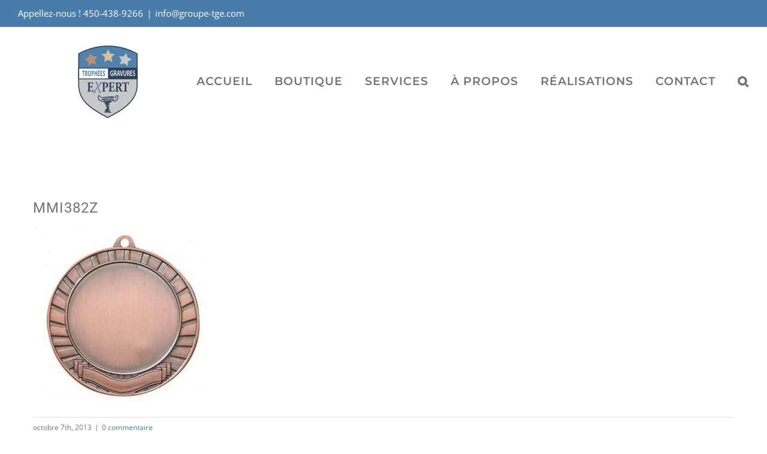

--- FILE ---
content_type: text/html; charset=UTF-8
request_url: https://trophees-gravures.com/?attachment_id=17151
body_size: 19852
content:
<!DOCTYPE html>
<html class="avada-html-layout-wide avada-html-header-position-top" lang="fr-FR" prefix="og: http://ogp.me/ns# fb: http://ogp.me/ns/fb#">
<head>
	<meta http-equiv="X-UA-Compatible" content="IE=edge" />
	<meta http-equiv="Content-Type" content="text/html; charset=utf-8"/>
	<meta name="viewport" content="width=device-width, initial-scale=1" />
	<link href="https://fonts.googleapis.com/css?family=Lato:100,100i,200,200i,300,300i,400,400i,500,500i,600,600i,700,700i,800,800i,900,900i%7COpen+Sans:100,100i,200,200i,300,300i,400,400i,500,500i,600,600i,700,700i,800,800i,900,900i%7CIndie+Flower:100,100i,200,200i,300,300i,400,400i,500,500i,600,600i,700,700i,800,800i,900,900i%7COswald:100,100i,200,200i,300,300i,400,400i,500,500i,600,600i,700,700i,800,800i,900,900i" rel="stylesheet"><meta name='robots' content='index, follow, max-image-preview:large, max-snippet:-1, max-video-preview:-1' />
<script>window._wca = window._wca || [];</script>
<!-- Google tag (gtag.js) consent mode dataLayer added by Site Kit -->
<script type="text/javascript" id="google_gtagjs-js-consent-mode-data-layer">
/* <![CDATA[ */
window.dataLayer = window.dataLayer || [];function gtag(){dataLayer.push(arguments);}
gtag('consent', 'default', {"ad_personalization":"denied","ad_storage":"denied","ad_user_data":"denied","analytics_storage":"denied","functionality_storage":"denied","security_storage":"denied","personalization_storage":"denied","region":["AT","BE","BG","CH","CY","CZ","DE","DK","EE","ES","FI","FR","GB","GR","HR","HU","IE","IS","IT","LI","LT","LU","LV","MT","NL","NO","PL","PT","RO","SE","SI","SK"],"wait_for_update":500});
window._googlesitekitConsentCategoryMap = {"statistics":["analytics_storage"],"marketing":["ad_storage","ad_user_data","ad_personalization"],"functional":["functionality_storage","security_storage"],"preferences":["personalization_storage"]};
window._googlesitekitConsents = {"ad_personalization":"denied","ad_storage":"denied","ad_user_data":"denied","analytics_storage":"denied","functionality_storage":"denied","security_storage":"denied","personalization_storage":"denied","region":["AT","BE","BG","CH","CY","CZ","DE","DK","EE","ES","FI","FR","GB","GR","HR","HU","IE","IS","IT","LI","LT","LU","LV","MT","NL","NO","PL","PT","RO","SE","SI","SK"],"wait_for_update":500};
/* ]]> */
</script>
<!-- End Google tag (gtag.js) consent mode dataLayer added by Site Kit -->

	<!-- This site is optimized with the Yoast SEO plugin v26.8 - https://yoast.com/product/yoast-seo-wordpress/ -->
	<title>MMI382Z - TROPHÉES GRAVURES EXPERT | TGE</title>
	<link rel="canonical" href="https://trophees-gravures.com/" />
	<meta property="og:locale" content="fr_FR" />
	<meta property="og:type" content="article" />
	<meta property="og:title" content="MMI382Z - TROPHÉES GRAVURES EXPERT | TGE" />
	<meta property="og:url" content="https://trophees-gravures.com/" />
	<meta property="og:site_name" content="TROPHÉES GRAVURES EXPERT | TGE" />
	<meta property="article:publisher" content="https://www.facebook.com/profile.php?id=100054420733440" />
	<meta property="og:image" content="https://trophees-gravures.com" />
	<meta property="og:image:width" content="301" />
	<meta property="og:image:height" content="301" />
	<meta property="og:image:type" content="image/jpeg" />
	<script type="application/ld+json" class="yoast-schema-graph">{"@context":"https://schema.org","@graph":[{"@type":"WebPage","@id":"https://trophees-gravures.com/","url":"https://trophees-gravures.com/","name":"MMI382Z - TROPHÉES GRAVURES EXPERT | TGE","isPartOf":{"@id":"https://trophees-gravures.com/#website"},"primaryImageOfPage":{"@id":"https://trophees-gravures.com/#primaryimage"},"image":{"@id":"https://trophees-gravures.com/#primaryimage"},"thumbnailUrl":"https://trophees-gravures.com/wp-content/uploads/2013/10/MMI382Z.jpg","datePublished":"2013-10-07T23:34:15+00:00","breadcrumb":{"@id":"https://trophees-gravures.com/#breadcrumb"},"inLanguage":"fr-FR","potentialAction":[{"@type":"ReadAction","target":["https://trophees-gravures.com/"]}]},{"@type":"ImageObject","inLanguage":"fr-FR","@id":"https://trophees-gravures.com/#primaryimage","url":"https://trophees-gravures.com/wp-content/uploads/2013/10/MMI382Z.jpg","contentUrl":"https://trophees-gravures.com/wp-content/uploads/2013/10/MMI382Z.jpg","width":301,"height":301},{"@type":"BreadcrumbList","@id":"https://trophees-gravures.com/#breadcrumb","itemListElement":[{"@type":"ListItem","position":1,"name":"Accueil","item":"https://trophees-gravures.com/"},{"@type":"ListItem","position":2,"name":"Médaille Insertion ~ CR-MMI-382","item":"https://trophees-gravures.com/boutique/medaille-insertion-mmi-382/"},{"@type":"ListItem","position":3,"name":"MMI382Z"}]},{"@type":"WebSite","@id":"https://trophees-gravures.com/#website","url":"https://trophees-gravures.com/","name":"TROPHÉES GRAVURES EXPERT | TGE","description":"Fier partenaire de vos souvenirs","publisher":{"@id":"https://trophees-gravures.com/#organization"},"potentialAction":[{"@type":"SearchAction","target":{"@type":"EntryPoint","urlTemplate":"https://trophees-gravures.com/?s={search_term_string}"},"query-input":{"@type":"PropertyValueSpecification","valueRequired":true,"valueName":"search_term_string"}}],"inLanguage":"fr-FR"},{"@type":"Organization","@id":"https://trophees-gravures.com/#organization","name":"TROPHÉES GRAVURES EXPERT | TGE","url":"https://trophees-gravures.com/","logo":{"@type":"ImageObject","inLanguage":"fr-FR","@id":"https://trophees-gravures.com/#/schema/logo/image/","url":"https://trophees-gravures.com/wp-content/uploads/2021/01/logo-tge-entete-50.png","contentUrl":"https://trophees-gravures.com/wp-content/uploads/2021/01/logo-tge-entete-50.png","width":159,"height":121,"caption":"TROPHÉES GRAVURES EXPERT | TGE"},"image":{"@id":"https://trophees-gravures.com/#/schema/logo/image/"},"sameAs":["https://www.facebook.com/profile.php?id=100054420733440"]}]}</script>
	<!-- / Yoast SEO plugin. -->


<link rel='dns-prefetch' href='//stats.wp.com' />
<link rel='dns-prefetch' href='//www.googletagmanager.com' />
<link rel="alternate" type="application/rss+xml" title="TROPHÉES GRAVURES EXPERT | TGE &raquo; Flux" href="https://trophees-gravures.com/feed/" />
<link rel="alternate" type="application/rss+xml" title="TROPHÉES GRAVURES EXPERT | TGE &raquo; Flux des commentaires" href="https://trophees-gravures.com/comments/feed/" />
								<link rel="icon" href="https://trophees-gravures.com/wp-content/uploads/2017/02/logo-tge-favicon.png" type="image/png" />
		
		
		
				<link rel="alternate" type="application/rss+xml" title="TROPHÉES GRAVURES EXPERT | TGE &raquo; MMI382Z Flux des commentaires" href="https://trophees-gravures.com/?attachment_id=17151/feed/" />
<link rel="alternate" title="oEmbed (JSON)" type="application/json+oembed" href="https://trophees-gravures.com/wp-json/oembed/1.0/embed?url=https%3A%2F%2Ftrophees-gravures.com%2F%3Fattachment_id%3D17151" />
<link rel="alternate" title="oEmbed (XML)" type="text/xml+oembed" href="https://trophees-gravures.com/wp-json/oembed/1.0/embed?url=https%3A%2F%2Ftrophees-gravures.com%2F%3Fattachment_id%3D17151&#038;format=xml" />
				
		<meta property="og:locale" content="fr_FR"/>
		<meta property="og:type" content="article"/>
		<meta property="og:site_name" content="TROPHÉES GRAVURES EXPERT | TGE"/>
		<meta property="og:title" content="MMI382Z - TROPHÉES GRAVURES EXPERT | TGE"/>
				<meta property="og:url" content="https://trophees-gravures.com/?attachment_id=17151"/>
																				<meta property="og:image" content="https://trophees-gravures.com/wp-content/uploads/2021/12/logo-entete3.jpg"/>
		<meta property="og:image:width" content="100"/>
		<meta property="og:image:height" content="122"/>
		<meta property="og:image:type" content="image/jpeg"/>
				<style id='wp-img-auto-sizes-contain-inline-css' type='text/css'>
img:is([sizes=auto i],[sizes^="auto," i]){contain-intrinsic-size:3000px 1500px}
/*# sourceURL=wp-img-auto-sizes-contain-inline-css */
</style>
<link rel='stylesheet' id='layerslider-css' href='https://trophees-gravures.com/wp-content/plugins/LayerSlider/assets/static/layerslider/css/layerslider.css?ver=7.15.1' type='text/css' media='all' />
<style id='wp-emoji-styles-inline-css' type='text/css'>

	img.wp-smiley, img.emoji {
		display: inline !important;
		border: none !important;
		box-shadow: none !important;
		height: 1em !important;
		width: 1em !important;
		margin: 0 0.07em !important;
		vertical-align: -0.1em !important;
		background: none !important;
		padding: 0 !important;
	}
/*# sourceURL=wp-emoji-styles-inline-css */
</style>
<style id='woocommerce-inline-inline-css' type='text/css'>
.woocommerce form .form-row .required { visibility: visible; }
/*# sourceURL=woocommerce-inline-inline-css */
</style>
<link rel='stylesheet' id='wp-members-css' href='https://trophees-gravures.com/wp-content/plugins/wp-members/assets/css/forms/generic-no-float.min.css?ver=3.5.5.1' type='text/css' media='all' />
<link rel='stylesheet' id='fusion-dynamic-css-css' href='https://trophees-gravures.com/wp-content/uploads/fusion-styles/1fe54d9899eba69548232beb7ba37118.min.css?ver=3.14.2' type='text/css' media='all' />
<script type="text/javascript" src="https://trophees-gravures.com/wp-includes/js/jquery/jquery.min.js?ver=3.7.1" id="jquery-core-js"></script>
<script type="text/javascript" src="https://trophees-gravures.com/wp-includes/js/jquery/jquery-migrate.min.js?ver=3.4.1" id="jquery-migrate-js"></script>
<script type="text/javascript" id="layerslider-utils-js-extra">
/* <![CDATA[ */
var LS_Meta = {"v":"7.15.1","fixGSAP":"1"};
//# sourceURL=layerslider-utils-js-extra
/* ]]> */
</script>
<script type="text/javascript" src="https://trophees-gravures.com/wp-content/plugins/LayerSlider/assets/static/layerslider/js/layerslider.utils.js?ver=7.15.1" id="layerslider-utils-js"></script>
<script type="text/javascript" src="https://trophees-gravures.com/wp-content/plugins/LayerSlider/assets/static/layerslider/js/layerslider.kreaturamedia.jquery.js?ver=7.15.1" id="layerslider-js"></script>
<script type="text/javascript" src="https://trophees-gravures.com/wp-content/plugins/LayerSlider/assets/static/layerslider/js/layerslider.transitions.js?ver=7.15.1" id="layerslider-transitions-js"></script>
<script type="text/javascript" src="https://trophees-gravures.com/wp-content/plugins/revslider/public/assets/js/rbtools.min.js?ver=6.6.8" async id="tp-tools-js"></script>
<script type="text/javascript" src="https://trophees-gravures.com/wp-content/plugins/revslider/public/assets/js/rs6.min.js?ver=6.6.8" async id="revmin-js"></script>
<script type="text/javascript" src="https://trophees-gravures.com/wp-content/plugins/woocommerce/assets/js/jquery-blockui/jquery.blockUI.min.js?ver=2.7.0-wc.10.4.3" id="wc-jquery-blockui-js" defer="defer" data-wp-strategy="defer"></script>
<script type="text/javascript" src="https://trophees-gravures.com/wp-content/plugins/woocommerce/assets/js/js-cookie/js.cookie.min.js?ver=2.1.4-wc.10.4.3" id="wc-js-cookie-js" defer="defer" data-wp-strategy="defer"></script>
<script type="text/javascript" id="woocommerce-js-extra">
/* <![CDATA[ */
var woocommerce_params = {"ajax_url":"/wp-admin/admin-ajax.php","wc_ajax_url":"/?wc-ajax=%%endpoint%%","i18n_password_show":"Afficher le mot de passe","i18n_password_hide":"Masquer le mot de passe"};
//# sourceURL=woocommerce-js-extra
/* ]]> */
</script>
<script type="text/javascript" src="https://trophees-gravures.com/wp-content/plugins/woocommerce/assets/js/frontend/woocommerce.min.js?ver=10.4.3" id="woocommerce-js" defer="defer" data-wp-strategy="defer"></script>
<script type="text/javascript" src="https://stats.wp.com/s-202604.js" id="woocommerce-analytics-js" defer="defer" data-wp-strategy="defer"></script>

<!-- Extrait de code de la balise Google (gtag.js) ajouté par Site Kit -->
<!-- Extrait Google Analytics ajouté par Site Kit -->
<script type="text/javascript" src="https://www.googletagmanager.com/gtag/js?id=GT-WR4QQ8K" id="google_gtagjs-js" async></script>
<script type="text/javascript" id="google_gtagjs-js-after">
/* <![CDATA[ */
window.dataLayer = window.dataLayer || [];function gtag(){dataLayer.push(arguments);}
gtag("set","linker",{"domains":["trophees-gravures.com"]});
gtag("js", new Date());
gtag("set", "developer_id.dZTNiMT", true);
gtag("config", "GT-WR4QQ8K");
//# sourceURL=google_gtagjs-js-after
/* ]]> */
</script>
<meta name="generator" content="Powered by LayerSlider 7.15.1 - Build Heros, Sliders, and Popups. Create Animations and Beautiful, Rich Web Content as Easy as Never Before on WordPress." />
<!-- LayerSlider updates and docs at: https://layerslider.com -->
<link rel="https://api.w.org/" href="https://trophees-gravures.com/wp-json/" /><link rel="alternate" title="JSON" type="application/json" href="https://trophees-gravures.com/wp-json/wp/v2/media/17151" /><link rel="EditURI" type="application/rsd+xml" title="RSD" href="https://trophees-gravures.com/xmlrpc.php?rsd" />
<meta name="generator" content="WordPress 6.9" />
<meta name="generator" content="WooCommerce 10.4.3" />
<link rel='shortlink' href='https://trophees-gravures.com/?p=17151' />
<meta name="generator" content="Site Kit by Google 1.170.0" />	<style>img#wpstats{display:none}</style>
		<!-- Google site verification - Google for WooCommerce -->
<meta name="google-site-verification" content="XcbirdsAgMpmYUoTNZ72GBCtN6T759hfBmoefrbYRhI" />
<style type="text/css" id="css-fb-visibility">@media screen and (max-width: 640px){.fusion-no-small-visibility{display:none !important;}body .sm-text-align-center{text-align:center !important;}body .sm-text-align-left{text-align:left !important;}body .sm-text-align-right{text-align:right !important;}body .sm-text-align-justify{text-align:justify !important;}body .sm-flex-align-center{justify-content:center !important;}body .sm-flex-align-flex-start{justify-content:flex-start !important;}body .sm-flex-align-flex-end{justify-content:flex-end !important;}body .sm-mx-auto{margin-left:auto !important;margin-right:auto !important;}body .sm-ml-auto{margin-left:auto !important;}body .sm-mr-auto{margin-right:auto !important;}body .fusion-absolute-position-small{position:absolute;width:100%;}.awb-sticky.awb-sticky-small{ position: sticky; top: var(--awb-sticky-offset,0); }}@media screen and (min-width: 641px) and (max-width: 1024px){.fusion-no-medium-visibility{display:none !important;}body .md-text-align-center{text-align:center !important;}body .md-text-align-left{text-align:left !important;}body .md-text-align-right{text-align:right !important;}body .md-text-align-justify{text-align:justify !important;}body .md-flex-align-center{justify-content:center !important;}body .md-flex-align-flex-start{justify-content:flex-start !important;}body .md-flex-align-flex-end{justify-content:flex-end !important;}body .md-mx-auto{margin-left:auto !important;margin-right:auto !important;}body .md-ml-auto{margin-left:auto !important;}body .md-mr-auto{margin-right:auto !important;}body .fusion-absolute-position-medium{position:absolute;width:100%;}.awb-sticky.awb-sticky-medium{ position: sticky; top: var(--awb-sticky-offset,0); }}@media screen and (min-width: 1025px){.fusion-no-large-visibility{display:none !important;}body .lg-text-align-center{text-align:center !important;}body .lg-text-align-left{text-align:left !important;}body .lg-text-align-right{text-align:right !important;}body .lg-text-align-justify{text-align:justify !important;}body .lg-flex-align-center{justify-content:center !important;}body .lg-flex-align-flex-start{justify-content:flex-start !important;}body .lg-flex-align-flex-end{justify-content:flex-end !important;}body .lg-mx-auto{margin-left:auto !important;margin-right:auto !important;}body .lg-ml-auto{margin-left:auto !important;}body .lg-mr-auto{margin-right:auto !important;}body .fusion-absolute-position-large{position:absolute;width:100%;}.awb-sticky.awb-sticky-large{ position: sticky; top: var(--awb-sticky-offset,0); }}</style>	<noscript><style>.woocommerce-product-gallery{ opacity: 1 !important; }</style></noscript>
	<meta name="generator" content="Powered by Slider Revolution 6.6.8 - responsive, Mobile-Friendly Slider Plugin for WordPress with comfortable drag and drop interface." />
<script>function setREVStartSize(e){
			//window.requestAnimationFrame(function() {
				window.RSIW = window.RSIW===undefined ? window.innerWidth : window.RSIW;
				window.RSIH = window.RSIH===undefined ? window.innerHeight : window.RSIH;
				try {
					var pw = document.getElementById(e.c).parentNode.offsetWidth,
						newh;
					pw = pw===0 || isNaN(pw) || (e.l=="fullwidth" || e.layout=="fullwidth") ? window.RSIW : pw;
					e.tabw = e.tabw===undefined ? 0 : parseInt(e.tabw);
					e.thumbw = e.thumbw===undefined ? 0 : parseInt(e.thumbw);
					e.tabh = e.tabh===undefined ? 0 : parseInt(e.tabh);
					e.thumbh = e.thumbh===undefined ? 0 : parseInt(e.thumbh);
					e.tabhide = e.tabhide===undefined ? 0 : parseInt(e.tabhide);
					e.thumbhide = e.thumbhide===undefined ? 0 : parseInt(e.thumbhide);
					e.mh = e.mh===undefined || e.mh=="" || e.mh==="auto" ? 0 : parseInt(e.mh,0);
					if(e.layout==="fullscreen" || e.l==="fullscreen")
						newh = Math.max(e.mh,window.RSIH);
					else{
						e.gw = Array.isArray(e.gw) ? e.gw : [e.gw];
						for (var i in e.rl) if (e.gw[i]===undefined || e.gw[i]===0) e.gw[i] = e.gw[i-1];
						e.gh = e.el===undefined || e.el==="" || (Array.isArray(e.el) && e.el.length==0)? e.gh : e.el;
						e.gh = Array.isArray(e.gh) ? e.gh : [e.gh];
						for (var i in e.rl) if (e.gh[i]===undefined || e.gh[i]===0) e.gh[i] = e.gh[i-1];
											
						var nl = new Array(e.rl.length),
							ix = 0,
							sl;
						e.tabw = e.tabhide>=pw ? 0 : e.tabw;
						e.thumbw = e.thumbhide>=pw ? 0 : e.thumbw;
						e.tabh = e.tabhide>=pw ? 0 : e.tabh;
						e.thumbh = e.thumbhide>=pw ? 0 : e.thumbh;
						for (var i in e.rl) nl[i] = e.rl[i]<window.RSIW ? 0 : e.rl[i];
						sl = nl[0];
						for (var i in nl) if (sl>nl[i] && nl[i]>0) { sl = nl[i]; ix=i;}
						var m = pw>(e.gw[ix]+e.tabw+e.thumbw) ? 1 : (pw-(e.tabw+e.thumbw)) / (e.gw[ix]);
						newh =  (e.gh[ix] * m) + (e.tabh + e.thumbh);
					}
					var el = document.getElementById(e.c);
					if (el!==null && el) el.style.height = newh+"px";
					el = document.getElementById(e.c+"_wrapper");
					if (el!==null && el) {
						el.style.height = newh+"px";
						el.style.display = "block";
					}
				} catch(e){
					console.log("Failure at Presize of Slider:" + e)
				}
			//});
		  };</script>
		<script type="text/javascript">
			var doc = document.documentElement;
			doc.setAttribute( 'data-useragent', navigator.userAgent );
		</script>
		<script>
  (function(i,s,o,g,r,a,m){i['GoogleAnalyticsObject']=r;i[r]=i[r]||function(){
  (i[r].q=i[r].q||[]).push(arguments)},i[r].l=1*new Date();a=s.createElement(o),
  m=s.getElementsByTagName(o)[0];a.async=1;a.src=g;m.parentNode.insertBefore(a,m)
  })(window,document,'script','//www.google-analytics.com/analytics.js','ga');

  ga('create', 'UA-39676774-1', 'auto');
  ga('send', 'pageview');

</script>
	<style id='global-styles-inline-css' type='text/css'>
:root{--wp--preset--aspect-ratio--square: 1;--wp--preset--aspect-ratio--4-3: 4/3;--wp--preset--aspect-ratio--3-4: 3/4;--wp--preset--aspect-ratio--3-2: 3/2;--wp--preset--aspect-ratio--2-3: 2/3;--wp--preset--aspect-ratio--16-9: 16/9;--wp--preset--aspect-ratio--9-16: 9/16;--wp--preset--color--black: #000000;--wp--preset--color--cyan-bluish-gray: #abb8c3;--wp--preset--color--white: #ffffff;--wp--preset--color--pale-pink: #f78da7;--wp--preset--color--vivid-red: #cf2e2e;--wp--preset--color--luminous-vivid-orange: #ff6900;--wp--preset--color--luminous-vivid-amber: #fcb900;--wp--preset--color--light-green-cyan: #7bdcb5;--wp--preset--color--vivid-green-cyan: #00d084;--wp--preset--color--pale-cyan-blue: #8ed1fc;--wp--preset--color--vivid-cyan-blue: #0693e3;--wp--preset--color--vivid-purple: #9b51e0;--wp--preset--color--awb-color-1: #ffffff;--wp--preset--color--awb-color-2: #f7f7f7;--wp--preset--color--awb-color-3: #f6f6f6;--wp--preset--color--awb-color-4: #e0dede;--wp--preset--color--awb-color-5: #497ca9;--wp--preset--color--awb-color-6: #747474;--wp--preset--color--awb-color-7: #333333;--wp--preset--color--awb-color-8: #232a34;--wp--preset--color--awb-color-custom-10: #000000;--wp--preset--color--awb-color-custom-11: rgba(73,124,169,0.8);--wp--preset--color--awb-color-custom-12: #1f405c;--wp--preset--color--awb-color-custom-13: #449977;--wp--preset--gradient--vivid-cyan-blue-to-vivid-purple: linear-gradient(135deg,rgb(6,147,227) 0%,rgb(155,81,224) 100%);--wp--preset--gradient--light-green-cyan-to-vivid-green-cyan: linear-gradient(135deg,rgb(122,220,180) 0%,rgb(0,208,130) 100%);--wp--preset--gradient--luminous-vivid-amber-to-luminous-vivid-orange: linear-gradient(135deg,rgb(252,185,0) 0%,rgb(255,105,0) 100%);--wp--preset--gradient--luminous-vivid-orange-to-vivid-red: linear-gradient(135deg,rgb(255,105,0) 0%,rgb(207,46,46) 100%);--wp--preset--gradient--very-light-gray-to-cyan-bluish-gray: linear-gradient(135deg,rgb(238,238,238) 0%,rgb(169,184,195) 100%);--wp--preset--gradient--cool-to-warm-spectrum: linear-gradient(135deg,rgb(74,234,220) 0%,rgb(151,120,209) 20%,rgb(207,42,186) 40%,rgb(238,44,130) 60%,rgb(251,105,98) 80%,rgb(254,248,76) 100%);--wp--preset--gradient--blush-light-purple: linear-gradient(135deg,rgb(255,206,236) 0%,rgb(152,150,240) 100%);--wp--preset--gradient--blush-bordeaux: linear-gradient(135deg,rgb(254,205,165) 0%,rgb(254,45,45) 50%,rgb(107,0,62) 100%);--wp--preset--gradient--luminous-dusk: linear-gradient(135deg,rgb(255,203,112) 0%,rgb(199,81,192) 50%,rgb(65,88,208) 100%);--wp--preset--gradient--pale-ocean: linear-gradient(135deg,rgb(255,245,203) 0%,rgb(182,227,212) 50%,rgb(51,167,181) 100%);--wp--preset--gradient--electric-grass: linear-gradient(135deg,rgb(202,248,128) 0%,rgb(113,206,126) 100%);--wp--preset--gradient--midnight: linear-gradient(135deg,rgb(2,3,129) 0%,rgb(40,116,252) 100%);--wp--preset--font-size--small: 11.25px;--wp--preset--font-size--medium: 20px;--wp--preset--font-size--large: 22.5px;--wp--preset--font-size--x-large: 42px;--wp--preset--font-size--normal: 15px;--wp--preset--font-size--xlarge: 30px;--wp--preset--font-size--huge: 45px;--wp--preset--spacing--20: 0.44rem;--wp--preset--spacing--30: 0.67rem;--wp--preset--spacing--40: 1rem;--wp--preset--spacing--50: 1.5rem;--wp--preset--spacing--60: 2.25rem;--wp--preset--spacing--70: 3.38rem;--wp--preset--spacing--80: 5.06rem;--wp--preset--shadow--natural: 6px 6px 9px rgba(0, 0, 0, 0.2);--wp--preset--shadow--deep: 12px 12px 50px rgba(0, 0, 0, 0.4);--wp--preset--shadow--sharp: 6px 6px 0px rgba(0, 0, 0, 0.2);--wp--preset--shadow--outlined: 6px 6px 0px -3px rgb(255, 255, 255), 6px 6px rgb(0, 0, 0);--wp--preset--shadow--crisp: 6px 6px 0px rgb(0, 0, 0);}:where(.is-layout-flex){gap: 0.5em;}:where(.is-layout-grid){gap: 0.5em;}body .is-layout-flex{display: flex;}.is-layout-flex{flex-wrap: wrap;align-items: center;}.is-layout-flex > :is(*, div){margin: 0;}body .is-layout-grid{display: grid;}.is-layout-grid > :is(*, div){margin: 0;}:where(.wp-block-columns.is-layout-flex){gap: 2em;}:where(.wp-block-columns.is-layout-grid){gap: 2em;}:where(.wp-block-post-template.is-layout-flex){gap: 1.25em;}:where(.wp-block-post-template.is-layout-grid){gap: 1.25em;}.has-black-color{color: var(--wp--preset--color--black) !important;}.has-cyan-bluish-gray-color{color: var(--wp--preset--color--cyan-bluish-gray) !important;}.has-white-color{color: var(--wp--preset--color--white) !important;}.has-pale-pink-color{color: var(--wp--preset--color--pale-pink) !important;}.has-vivid-red-color{color: var(--wp--preset--color--vivid-red) !important;}.has-luminous-vivid-orange-color{color: var(--wp--preset--color--luminous-vivid-orange) !important;}.has-luminous-vivid-amber-color{color: var(--wp--preset--color--luminous-vivid-amber) !important;}.has-light-green-cyan-color{color: var(--wp--preset--color--light-green-cyan) !important;}.has-vivid-green-cyan-color{color: var(--wp--preset--color--vivid-green-cyan) !important;}.has-pale-cyan-blue-color{color: var(--wp--preset--color--pale-cyan-blue) !important;}.has-vivid-cyan-blue-color{color: var(--wp--preset--color--vivid-cyan-blue) !important;}.has-vivid-purple-color{color: var(--wp--preset--color--vivid-purple) !important;}.has-black-background-color{background-color: var(--wp--preset--color--black) !important;}.has-cyan-bluish-gray-background-color{background-color: var(--wp--preset--color--cyan-bluish-gray) !important;}.has-white-background-color{background-color: var(--wp--preset--color--white) !important;}.has-pale-pink-background-color{background-color: var(--wp--preset--color--pale-pink) !important;}.has-vivid-red-background-color{background-color: var(--wp--preset--color--vivid-red) !important;}.has-luminous-vivid-orange-background-color{background-color: var(--wp--preset--color--luminous-vivid-orange) !important;}.has-luminous-vivid-amber-background-color{background-color: var(--wp--preset--color--luminous-vivid-amber) !important;}.has-light-green-cyan-background-color{background-color: var(--wp--preset--color--light-green-cyan) !important;}.has-vivid-green-cyan-background-color{background-color: var(--wp--preset--color--vivid-green-cyan) !important;}.has-pale-cyan-blue-background-color{background-color: var(--wp--preset--color--pale-cyan-blue) !important;}.has-vivid-cyan-blue-background-color{background-color: var(--wp--preset--color--vivid-cyan-blue) !important;}.has-vivid-purple-background-color{background-color: var(--wp--preset--color--vivid-purple) !important;}.has-black-border-color{border-color: var(--wp--preset--color--black) !important;}.has-cyan-bluish-gray-border-color{border-color: var(--wp--preset--color--cyan-bluish-gray) !important;}.has-white-border-color{border-color: var(--wp--preset--color--white) !important;}.has-pale-pink-border-color{border-color: var(--wp--preset--color--pale-pink) !important;}.has-vivid-red-border-color{border-color: var(--wp--preset--color--vivid-red) !important;}.has-luminous-vivid-orange-border-color{border-color: var(--wp--preset--color--luminous-vivid-orange) !important;}.has-luminous-vivid-amber-border-color{border-color: var(--wp--preset--color--luminous-vivid-amber) !important;}.has-light-green-cyan-border-color{border-color: var(--wp--preset--color--light-green-cyan) !important;}.has-vivid-green-cyan-border-color{border-color: var(--wp--preset--color--vivid-green-cyan) !important;}.has-pale-cyan-blue-border-color{border-color: var(--wp--preset--color--pale-cyan-blue) !important;}.has-vivid-cyan-blue-border-color{border-color: var(--wp--preset--color--vivid-cyan-blue) !important;}.has-vivid-purple-border-color{border-color: var(--wp--preset--color--vivid-purple) !important;}.has-vivid-cyan-blue-to-vivid-purple-gradient-background{background: var(--wp--preset--gradient--vivid-cyan-blue-to-vivid-purple) !important;}.has-light-green-cyan-to-vivid-green-cyan-gradient-background{background: var(--wp--preset--gradient--light-green-cyan-to-vivid-green-cyan) !important;}.has-luminous-vivid-amber-to-luminous-vivid-orange-gradient-background{background: var(--wp--preset--gradient--luminous-vivid-amber-to-luminous-vivid-orange) !important;}.has-luminous-vivid-orange-to-vivid-red-gradient-background{background: var(--wp--preset--gradient--luminous-vivid-orange-to-vivid-red) !important;}.has-very-light-gray-to-cyan-bluish-gray-gradient-background{background: var(--wp--preset--gradient--very-light-gray-to-cyan-bluish-gray) !important;}.has-cool-to-warm-spectrum-gradient-background{background: var(--wp--preset--gradient--cool-to-warm-spectrum) !important;}.has-blush-light-purple-gradient-background{background: var(--wp--preset--gradient--blush-light-purple) !important;}.has-blush-bordeaux-gradient-background{background: var(--wp--preset--gradient--blush-bordeaux) !important;}.has-luminous-dusk-gradient-background{background: var(--wp--preset--gradient--luminous-dusk) !important;}.has-pale-ocean-gradient-background{background: var(--wp--preset--gradient--pale-ocean) !important;}.has-electric-grass-gradient-background{background: var(--wp--preset--gradient--electric-grass) !important;}.has-midnight-gradient-background{background: var(--wp--preset--gradient--midnight) !important;}.has-small-font-size{font-size: var(--wp--preset--font-size--small) !important;}.has-medium-font-size{font-size: var(--wp--preset--font-size--medium) !important;}.has-large-font-size{font-size: var(--wp--preset--font-size--large) !important;}.has-x-large-font-size{font-size: var(--wp--preset--font-size--x-large) !important;}
/*# sourceURL=global-styles-inline-css */
</style>
<link rel='stylesheet' id='wc-blocks-style-css' href='https://trophees-gravures.com/wp-content/plugins/woocommerce/assets/client/blocks/wc-blocks.css?ver=wc-10.4.3' type='text/css' media='all' />
<link rel='stylesheet' id='rs-plugin-settings-css' href='https://trophees-gravures.com/wp-content/plugins/revslider/public/assets/css/rs6.css?ver=6.6.8' type='text/css' media='all' />
<style id='rs-plugin-settings-inline-css' type='text/css'>
#rs-demo-id {}
/*# sourceURL=rs-plugin-settings-inline-css */
</style>
</head>

<body class="attachment wp-singular attachment-template-default single single-attachment postid-17151 attachmentid-17151 attachment-jpeg wp-theme-Avada theme-Avada woocommerce-no-js fusion-image-hovers fusion-pagination-sizing fusion-button_type-flat fusion-button_span-no fusion-button_gradient-linear avada-image-rollover-circle-yes avada-image-rollover-no fusion-body ltr fusion-sticky-header no-tablet-sticky-header no-mobile-sticky-header no-mobile-slidingbar avada-has-rev-slider-styles fusion-disable-outline fusion-sub-menu-slide mobile-logo-pos-left layout-wide-mode avada-has-boxed-modal-shadow-none layout-scroll-offset-full avada-has-zero-margin-offset-top fusion-top-header menu-text-align-left fusion-woo-product-design-classic fusion-woo-shop-page-columns-3 fusion-woo-related-columns-3 fusion-woo-archive-page-columns-3 avada-has-woo-gallery-disabled woo-sale-badge-circle woo-outofstock-badge-top_bar mobile-menu-design-modern fusion-hide-pagination-text fusion-header-layout-v3 avada-responsive avada-footer-fx-none avada-menu-highlight-style-bar fusion-search-form-classic fusion-main-menu-search-dropdown fusion-avatar-square avada-dropdown-styles avada-blog-layout-medium avada-blog-archive-layout-large avada-header-shadow-no avada-menu-icon-position-left avada-has-megamenu-shadow avada-has-header-100-width avada-has-pagetitle-100-width avada-has-pagetitle-bg-full avada-has-main-nav-search-icon avada-has-100-footer avada-has-titlebar-hide avada-header-border-color-full-transparent avada-has-transparent-timeline_color avada-has-pagination-padding avada-flyout-menu-direction-fade avada-ec-views-v1" data-awb-post-id="17151">
		<a class="skip-link screen-reader-text" href="#content">Passer au contenu</a>

	<div id="boxed-wrapper">
		
		<div id="wrapper" class="fusion-wrapper">
			<div id="home" style="position:relative;top:-1px;"></div>
							
					
			<header class="fusion-header-wrapper">
				<div class="fusion-header-v3 fusion-logo-alignment fusion-logo-left fusion-sticky-menu- fusion-sticky-logo- fusion-mobile-logo-  fusion-mobile-menu-design-modern">
					
<div class="fusion-secondary-header">
	<div class="fusion-row">
					<div class="fusion-alignleft">
				<div class="fusion-contact-info"><span class="fusion-contact-info-phone-number">Appellez-nous ! 450-438-9266</span><span class="fusion-header-separator">|</span><span class="fusion-contact-info-email-address"><a href="mailto:&#105;n&#102;&#111;&#64;gr&#111;upe-tge.c&#111;&#109;">&#105;n&#102;&#111;&#64;gr&#111;upe-tge.c&#111;&#109;</a></span></div>			</div>
					</div>
</div>
<div class="fusion-header-sticky-height"></div>
<div class="fusion-header">
	<div class="fusion-row">
					<div class="fusion-logo" data-margin-top="31px" data-margin-bottom="31px" data-margin-left="100px" data-margin-right="20px">
			<a class="fusion-logo-link"  href="https://trophees-gravures.com/" >

						<!-- standard logo -->
			<img src="https://trophees-gravures.com/wp-content/uploads/2021/12/logo-entete3.jpg" srcset="https://trophees-gravures.com/wp-content/uploads/2021/12/logo-entete3.jpg 1x" width="100" height="122" alt="TROPHÉES GRAVURES EXPERT | TGE Logo" data-retina_logo_url="" class="fusion-standard-logo" />

			
					</a>
		</div>		<nav class="fusion-main-menu" aria-label="Menu principal"><ul id="menu-main-menu" class="fusion-menu"><li  id="menu-item-25609"  class="menu-item menu-item-type-post_type menu-item-object-page menu-item-home menu-item-25609"  data-item-id="25609"><a  href="https://trophees-gravures.com/" class="fusion-bar-highlight"><span class="menu-text">ACCUEIL</span></a></li><li  id="menu-item-14832"  class="menu-item menu-item-type-post_type menu-item-object-page menu-item-has-children menu-item-14832 fusion-megamenu-menu "  data-item-id="14832"><a  href="https://trophees-gravures.com/boutique/" class="fusion-bar-highlight"><span class="menu-text">BOUTIQUE</span></a><div class="fusion-megamenu-wrapper fusion-columns-5 columns-per-row-5 columns-5 col-span-10"><div class="row"><div class="fusion-megamenu-holder" style="width:1052.99766px;" data-width="1052.99766px"><ul class="fusion-megamenu"><li  id="menu-item-33209"  class="menu-item menu-item-type-taxonomy menu-item-object-product_cat menu-item-has-children menu-item-33209 fusion-megamenu-submenu menu-item-has-link fusion-megamenu-columns-5 col-lg-2 col-md-2 col-sm-2"  style="width:18.518485596635%;"><div class='fusion-megamenu-title'><a class="awb-justify-title" href="https://trophees-gravures.com/categorie-produit/idees-cadeaux/a-la-maison/"><strong><span style="color: #497Ca9;"> EN VEDETTE</strong></span></a></div><ul class="sub-menu"><li  id="menu-item-38109"  class="menu-item menu-item-type-taxonomy menu-item-object-product_cat menu-item-38109" ><a  href="https://trophees-gravures.com/categorie-produit/new/" class="fusion-bar-highlight"><span><span class="fusion-megamenu-bullet"></span>Nouveautés</span></a></li></ul></li><li  id="menu-item-17783"  class="menu-item menu-item-type-taxonomy menu-item-object-product_cat menu-item-has-children menu-item-17783 fusion-megamenu-submenu menu-item-has-link fusion-megamenu-columns-5 col-lg-2 col-md-2 col-sm-2"  style="width:22.222271605048%;"><div class='fusion-megamenu-title'><a class="awb-justify-title" href="https://trophees-gravures.com/categorie-produit/trophees/"><strong><span style="color: #497Ca9;"> TROPHÉES</strong></span></a></div><ul class="sub-menu"><li  id="menu-item-32956"  class="menu-item menu-item-type-taxonomy menu-item-object-product_cat menu-item-32956" ><a  href="https://trophees-gravures.com/categorie-produit/trophees/par-sport-ou-activite/" class="fusion-bar-highlight"><span><span class="fusion-megamenu-bullet"></span>Par Sport</span></a></li><li  id="menu-item-32957"  class="menu-item menu-item-type-taxonomy menu-item-object-product_cat menu-item-32957" ><a  href="https://trophees-gravures.com/categorie-produit/trophees/academique/" class="fusion-bar-highlight"><span><span class="fusion-megamenu-bullet"></span>Académique</span></a></li><li  id="menu-item-32958"  class="menu-item menu-item-type-taxonomy menu-item-object-product_cat menu-item-32958" ><a  href="https://trophees-gravures.com/categorie-produit/trophees/acrylique/" class="fusion-bar-highlight"><span><span class="fusion-megamenu-bullet"></span>Acrylique</span></a></li><li  id="menu-item-32959"  class="menu-item menu-item-type-taxonomy menu-item-object-product_cat menu-item-32959" ><a  href="https://trophees-gravures.com/categorie-produit/trophees/trophee-annuel/" class="fusion-bar-highlight"><span><span class="fusion-megamenu-bullet"></span>Annuel</span></a></li><li  id="menu-item-32960"  class="menu-item menu-item-type-taxonomy menu-item-object-product_cat menu-item-32960" ><a  href="https://trophees-gravures.com/categorie-produit/trophees/bois/" class="fusion-bar-highlight"><span><span class="fusion-megamenu-bullet"></span>Bois</span></a></li><li  id="menu-item-32962"  class="menu-item menu-item-type-taxonomy menu-item-object-product_cat menu-item-32962" ><a  href="https://trophees-gravures.com/categorie-produit/trophees/coupes/" class="fusion-bar-highlight"><span><span class="fusion-megamenu-bullet"></span>Coupe</span></a></li><li  id="menu-item-32963"  class="menu-item menu-item-type-taxonomy menu-item-object-product_cat menu-item-32963" ><a  href="https://trophees-gravures.com/categorie-produit/trophees/cristal/" class="fusion-bar-highlight"><span><span class="fusion-megamenu-bullet"></span>Cristal</span></a></li><li  id="menu-item-32964"  class="menu-item menu-item-type-taxonomy menu-item-object-product_cat menu-item-32964" ><a  href="https://trophees-gravures.com/categorie-produit/trophees/etoiles/" class="fusion-bar-highlight"><span><span class="fusion-megamenu-bullet"></span>Étoile</span></a></li><li  id="menu-item-32965"  class="menu-item menu-item-type-taxonomy menu-item-object-product_cat menu-item-32965" ><a  href="https://trophees-gravures.com/categorie-produit/trophees/trophees-insertion/" class="fusion-bar-highlight"><span><span class="fusion-megamenu-bullet"></span>Insertion</span></a></li><li  id="menu-item-32966"  class="menu-item menu-item-type-taxonomy menu-item-object-product_cat menu-item-32966" ><a  href="https://trophees-gravures.com/categorie-produit/trophees/position/" class="fusion-bar-highlight"><span><span class="fusion-megamenu-bullet"></span>Par Position</span></a></li><li  id="menu-item-32967"  class="menu-item menu-item-type-taxonomy menu-item-object-product_cat menu-item-32967" ><a  href="https://trophees-gravures.com/categorie-produit/trophees/verre/" class="fusion-bar-highlight"><span><span class="fusion-megamenu-bullet"></span>Verre</span></a></li><li  id="menu-item-32968"  class="menu-item menu-item-type-taxonomy menu-item-object-product_cat menu-item-32968" ><a  href="https://trophees-gravures.com/categorie-produit/trophees/verre-artistique/" class="fusion-bar-highlight"><span><span class="fusion-megamenu-bullet"></span>Verre Artistique</span></a></li><li  id="menu-item-32969"  class="menu-item menu-item-type-taxonomy menu-item-object-product_cat menu-item-32969" ><a  href="https://trophees-gravures.com/categorie-produit/trophees/victoire-trophee/" class="fusion-bar-highlight"><span><span class="fusion-megamenu-bullet"></span>Victoire</span></a></li></ul></li><li  id="menu-item-14837"  class="menu-item menu-item-type-taxonomy menu-item-object-product_cat menu-item-has-children menu-item-14837 fusion-megamenu-submenu menu-item-has-link fusion-megamenu-columns-5 col-lg-2 col-md-2 col-sm-2"  style="width:22.222271605048%;"><div class='fusion-megamenu-title'><a class="awb-justify-title" href="https://trophees-gravures.com/categorie-produit/medailles/"><strong><span style="color: #497Ca9;"> MÉDAILLES</strong></span></a></div><ul class="sub-menu"><li  id="menu-item-32970"  class="menu-item menu-item-type-taxonomy menu-item-object-product_cat menu-item-32970" ><a  href="https://trophees-gravures.com/categorie-produit/medailles/medaille-par-sport/" class="fusion-bar-highlight"><span><span class="fusion-megamenu-bullet"></span>Par Sport</span></a></li><li  id="menu-item-32971"  class="menu-item menu-item-type-taxonomy menu-item-object-product_cat menu-item-32971" ><a  href="https://trophees-gravures.com/categorie-produit/medailles/academique-medailles/" class="fusion-bar-highlight"><span><span class="fusion-megamenu-bullet"></span>Académique</span></a></li><li  id="menu-item-32972"  class="menu-item menu-item-type-taxonomy menu-item-object-product_cat menu-item-32972" ><a  href="https://trophees-gravures.com/categorie-produit/medailles/insertion-medailles/" class="fusion-bar-highlight"><span><span class="fusion-megamenu-bullet"></span>Insertion</span></a></li><li  id="menu-item-32974"  class="menu-item menu-item-type-taxonomy menu-item-object-product_cat menu-item-32974" ><a  href="https://trophees-gravures.com/categorie-produit/medailles/medaillons/" class="fusion-bar-highlight"><span><span class="fusion-megamenu-bullet"></span>Médaillons</span></a></li><li  id="menu-item-32975"  class="menu-item menu-item-type-taxonomy menu-item-object-product_cat menu-item-32975" ><a  href="https://trophees-gravures.com/categorie-produit/medailles/medaille-position/" class="fusion-bar-highlight"><span><span class="fusion-megamenu-bullet"></span>Par Position</span></a></li><li  id="menu-item-32977"  class="menu-item menu-item-type-taxonomy menu-item-object-product_cat menu-item-32977" ><a  href="https://trophees-gravures.com/categorie-produit/medailles/medaille-victoire/" class="fusion-bar-highlight"><span><span class="fusion-megamenu-bullet"></span>Victoire</span></a></li><li  id="menu-item-32978"  class="menu-item menu-item-type-taxonomy menu-item-object-product_cat menu-item-32978" ><a  href="https://trophees-gravures.com/categorie-produit/medailles/boitier-medaille/" class="fusion-bar-highlight"><span><span class="fusion-megamenu-bullet"></span>Boîtiers</span></a></li><li  id="menu-item-32976"  class="menu-item menu-item-type-taxonomy menu-item-object-product_cat menu-item-32976" ><a  href="https://trophees-gravures.com/categorie-produit/medailles/rubans/" class="fusion-bar-highlight"><span><span class="fusion-megamenu-bullet"></span><strong><span style="color: #497Ca9;">RUBANS</strong></span></span></a></li><li  id="menu-item-33654"  class="menu-item menu-item-type-taxonomy menu-item-object-product_cat menu-item-33654" ><a  href="https://trophees-gravures.com/categorie-produit/epinglettes/" class="fusion-bar-highlight"><span><span class="fusion-megamenu-bullet"></span><strong><span style="color: #497Ca9;">ÉPINGLETTES</strong></span></span></a></li></ul></li><li  id="menu-item-14833"  class="menu-item menu-item-type-taxonomy menu-item-object-product_cat menu-item-has-children menu-item-14833 fusion-megamenu-submenu menu-item-has-link fusion-megamenu-columns-5 col-lg-2 col-md-2 col-sm-2"  style="width:18.518485596635%;"><div class='fusion-megamenu-title'><a class="awb-justify-title" href="https://trophees-gravures.com/categorie-produit/plaques/"><strong><span style="color: #497Ca9;"> PLAQUES</strong></span></a></div><ul class="sub-menu"><li  id="menu-item-32979"  class="menu-item menu-item-type-taxonomy menu-item-object-product_cat menu-item-32979" ><a  href="https://trophees-gravures.com/categorie-produit/plaques/plaque-annuelle/" class="fusion-bar-highlight"><span><span class="fusion-megamenu-bullet"></span>Annuelle</span></a></li><li  id="menu-item-32980"  class="menu-item menu-item-type-taxonomy menu-item-object-product_cat menu-item-32980" ><a  href="https://trophees-gravures.com/categorie-produit/plaques/plaque-commemorative/" class="fusion-bar-highlight"><span><span class="fusion-megamenu-bullet"></span>Commémorative</span></a></li><li  id="menu-item-32981"  class="menu-item menu-item-type-taxonomy menu-item-object-product_cat menu-item-32981" ><a  href="https://trophees-gravures.com/categorie-produit/plaques/signaletique/" class="fusion-bar-highlight"><span><span class="fusion-megamenu-bullet"></span>Signalétique</span></a></li><li  id="menu-item-32982"  class="menu-item menu-item-type-taxonomy menu-item-object-product_cat menu-item-32982" ><a  href="https://trophees-gravures.com/categorie-produit/plaques/couleurs-plaques/" class="fusion-bar-highlight"><span><span class="fusion-megamenu-bullet"></span>Couleurs</span></a></li></ul></li><li  id="menu-item-14835"  class="menu-item menu-item-type-taxonomy menu-item-object-product_cat menu-item-has-children menu-item-14835 fusion-megamenu-submenu menu-item-has-link fusion-megamenu-columns-5 col-lg-2 col-md-2 col-sm-2"  style="width:18.518485596635%;"><div class='fusion-megamenu-title'><a class="awb-justify-title" href="https://trophees-gravures.com/categorie-produit/idees-cadeaux/"><strong><span style="color: #497Ca9;"> IDÉES CADEAUX</strong></span></a></div><ul class="sub-menu"><li  id="menu-item-17570"  class="menu-item menu-item-type-taxonomy menu-item-object-product_cat menu-item-17570" ><a  href="https://trophees-gravures.com/categorie-produit/idees-cadeaux/au-bureau/" class="fusion-bar-highlight"><span><span class="fusion-megamenu-bullet"></span>Au bureau</span></a></li><li  id="menu-item-17571"  class="menu-item menu-item-type-taxonomy menu-item-object-product_cat menu-item-17571" ><a  href="https://trophees-gravures.com/categorie-produit/idees-cadeaux/mariage-idees-cadeau/" class="fusion-bar-highlight"><span><span class="fusion-megamenu-bullet"></span>Mariage</span></a></li><li  id="menu-item-17572"  class="menu-item menu-item-type-taxonomy menu-item-object-product_cat menu-item-17572" ><a  href="https://trophees-gravures.com/categorie-produit/idees-cadeaux/a-la-maison/" class="fusion-bar-highlight"><span><span class="fusion-megamenu-bullet"></span>À la maison</span></a></li><li  id="menu-item-17573"  class="menu-item menu-item-type-taxonomy menu-item-object-product_cat menu-item-17573" ><a  href="https://trophees-gravures.com/categorie-produit/idees-cadeaux/naissance-idees-cadeau/" class="fusion-bar-highlight"><span><span class="fusion-megamenu-bullet"></span>Naissance</span></a></li><li  id="menu-item-34144"  class="menu-item menu-item-type-taxonomy menu-item-object-product_cat menu-item-34144" ><a  href="https://trophees-gravures.com/categorie-produit/idees-cadeaux/porte-cles/" class="fusion-bar-highlight"><span><span class="fusion-megamenu-bullet"></span>Porte-clés</span></a></li><li  id="menu-item-17574"  class="menu-item menu-item-type-taxonomy menu-item-object-product_cat menu-item-17574" ><a  href="https://trophees-gravures.com/categorie-produit/idees-cadeaux/horloges/" class="fusion-bar-highlight"><span><span class="fusion-megamenu-bullet"></span>Horloges</span></a></li><li  id="menu-item-37224"  class="menu-item menu-item-type-taxonomy menu-item-object-product_cat menu-item-37224" ><a  href="https://trophees-gravures.com/categorie-produit/idees-cadeaux/cadeaux-verre-tasses/" class="fusion-bar-highlight"><span><span class="fusion-megamenu-bullet"></span>Verres-Tasses</span></a></li></ul></li></ul></div><div style="clear:both;"></div></div></div></li><li  id="menu-item-37488"  class="menu-item menu-item-type-post_type menu-item-object-page menu-item-has-children menu-item-37488 fusion-dropdown-menu"  data-item-id="37488"><a  href="https://trophees-gravures.com/services/" class="fusion-bar-highlight"><span class="menu-text">SERVICES</span></a><ul class="sub-menu"><li  id="menu-item-37489"  class="menu-item menu-item-type-post_type menu-item-object-page menu-item-37489 fusion-dropdown-submenu" ><a  href="https://trophees-gravures.com/services/gravure-laser/" class="fusion-bar-highlight"><span>GRAVURE LASER</span></a></li><li  id="menu-item-37490"  class="menu-item menu-item-type-post_type menu-item-object-page menu-item-37490 fusion-dropdown-submenu" ><a  href="https://trophees-gravures.com/services/gravure-diamant/" class="fusion-bar-highlight"><span>GRAVURE DIAMANT</span></a></li><li  id="menu-item-37491"  class="menu-item menu-item-type-post_type menu-item-object-page menu-item-37491 fusion-dropdown-submenu" ><a  href="https://trophees-gravures.com/services/sublimation/" class="fusion-bar-highlight"><span>SUBLIMATION</span></a></li><li  id="menu-item-37493"  class="menu-item menu-item-type-post_type menu-item-object-page menu-item-37493 fusion-dropdown-submenu" ><a  href="https://trophees-gravures.com/services/impression-numerique/" class="fusion-bar-highlight"><span>IMPRESSION NUMÉRIQUE</span></a></li><li  id="menu-item-37492"  class="menu-item menu-item-type-post_type menu-item-object-page menu-item-37492 fusion-dropdown-submenu" ><a  href="https://trophees-gravures.com/services/medailles-moulees-2/" class="fusion-bar-highlight"><span>MÉDAILLES MOULÉES</span></a></li></ul></li><li  id="menu-item-26704"  class="menu-item menu-item-type-post_type menu-item-object-page menu-item-has-children menu-item-26704 fusion-dropdown-menu"  data-item-id="26704"><a  href="https://trophees-gravures.com/entreprise/" class="fusion-bar-highlight"><span class="menu-text">À PROPOS</span></a><ul class="sub-menu"><li  id="menu-item-37743"  class="menu-item menu-item-type-post_type menu-item-object-page menu-item-37743 fusion-dropdown-submenu" ><a  href="https://trophees-gravures.com/entreprise/conditions-dutilisation/" class="fusion-bar-highlight"><span>CONDITIONS D’UTILISATION</span></a></li></ul></li><li  id="menu-item-32986"  class="menu-item menu-item-type-post_type menu-item-object-page menu-item-has-children menu-item-32986 fusion-dropdown-menu"  data-item-id="32986"><a  href="https://trophees-gravures.com/nos-realisations/" class="fusion-bar-highlight"><span class="menu-text">RÉALISATIONS</span></a><ul class="sub-menu"><li  id="menu-item-39291"  class="menu-item menu-item-type-post_type menu-item-object-page menu-item-39291 fusion-dropdown-submenu" ><a  href="https://trophees-gravures.com/industriels/" class="fusion-bar-highlight"><span>Industriels</span></a></li><li  id="menu-item-39300"  class="menu-item menu-item-type-post_type menu-item-object-page menu-item-39300 fusion-dropdown-submenu" ><a  href="https://trophees-gravures.com/realisations-articles-promotionnels/" class="fusion-bar-highlight"><span>Articles Promotionnels</span></a></li><li  id="menu-item-39304"  class="menu-item menu-item-type-post_type menu-item-object-page menu-item-39304 fusion-dropdown-submenu" ><a  href="https://trophees-gravures.com/realisations-custom-trophees/" class="fusion-bar-highlight"><span>Customs | Trophées</span></a></li><li  id="menu-item-39319"  class="menu-item menu-item-type-post_type menu-item-object-page menu-item-39319 fusion-dropdown-submenu" ><a  href="https://trophees-gravures.com/realisations-custom-medailles/" class="fusion-bar-highlight"><span>Customs | Médailles</span></a></li><li  id="menu-item-39324"  class="menu-item menu-item-type-post_type menu-item-object-page menu-item-39324 fusion-dropdown-submenu" ><a  href="https://trophees-gravures.com/realisations-custom-rubans/" class="fusion-bar-highlight"><span>Customs | Rubans</span></a></li><li  id="menu-item-39327"  class="menu-item menu-item-type-post_type menu-item-object-page menu-item-39327 fusion-dropdown-submenu" ><a  href="https://trophees-gravures.com/realisations-custom-divers/" class="fusion-bar-highlight"><span>Custom | Divers</span></a></li><li  id="menu-item-39335"  class="menu-item menu-item-type-post_type menu-item-object-page menu-item-39335 fusion-dropdown-submenu" ><a  href="https://trophees-gravures.com/realisations-impgformat/" class="fusion-bar-highlight"><span>Impression Grand Format</span></a></li><li  id="menu-item-39338"  class="menu-item menu-item-type-post_type menu-item-object-page menu-item-39338 fusion-dropdown-submenu" ><a  href="https://trophees-gravures.com/realisations-autres/" class="fusion-bar-highlight"><span>Autres</span></a></li><li  id="menu-item-39342"  class="menu-item menu-item-type-post_type menu-item-object-page menu-item-39342 fusion-dropdown-submenu" ><a  href="https://trophees-gravures.com/realisations-medailles/" class="fusion-bar-highlight"><span>Médailles</span></a></li><li  id="menu-item-39347"  class="menu-item menu-item-type-post_type menu-item-object-page menu-item-39347 fusion-dropdown-submenu" ><a  href="https://trophees-gravures.com/realisations-medailles-cloned/" class="fusion-bar-highlight"><span>Plaques</span></a></li><li  id="menu-item-39350"  class="menu-item menu-item-type-post_type menu-item-object-page menu-item-39350 fusion-dropdown-submenu" ><a  href="https://trophees-gravures.com/realisations-trophees/" class="fusion-bar-highlight"><span>Trophées</span></a></li></ul></li><li  id="menu-item-14651"  class="menu-item menu-item-type-post_type menu-item-object-page menu-item-14651"  data-item-id="14651"><a  href="https://trophees-gravures.com/contactez-nous/" class="fusion-bar-highlight"><span class="menu-text">CONTACT</span></a></li><li class="fusion-custom-menu-item fusion-main-menu-search"><a class="fusion-main-menu-icon fusion-bar-highlight" href="#" aria-label="Recherche" data-title="Recherche" title="Recherche" role="button" aria-expanded="false"></a><div class="fusion-custom-menu-item-contents">		<form role="search" class="searchform fusion-search-form  fusion-search-form-classic" method="get" action="https://trophees-gravures.com/">
			<div class="fusion-search-form-content">

				
				<div class="fusion-search-field search-field">
					<label><span class="screen-reader-text">Rechercher:</span>
													<input type="search" value="" name="s" class="s" placeholder="Rechercher..." required aria-required="true" aria-label="Rechercher..."/>
											</label>
				</div>
				<div class="fusion-search-button search-button">
					<input type="submit" class="fusion-search-submit searchsubmit" aria-label="Recherche" value="&#xf002;" />
									</div>

				
			</div>


			
		</form>
		</div></li></ul></nav>	<div class="fusion-mobile-menu-icons">
							<a href="#" class="fusion-icon awb-icon-bars" aria-label="Afficher/masquer le menu mobile" aria-expanded="false"></a>
		
		
		
			</div>

<nav class="fusion-mobile-nav-holder fusion-mobile-menu-text-align-left" aria-label="Menu principal mobile"></nav>

					</div>
</div>
				</div>
				<div class="fusion-clearfix"></div>
			</header>
								
							<div id="sliders-container" class="fusion-slider-visibility">
					</div>
				
					
							
			
						<main id="main" class="clearfix ">
				<div class="fusion-row" style="">

<section id="content" style="width: 100%;">
	
					<article id="post-17151" class="post post-17151 attachment type-attachment status-inherit hentry">
						
									
															<h1 class="entry-title fusion-post-title">MMI382Z</h1>										<div class="post-content">
				<p class="attachment"><a data-rel="iLightbox[postimages]" data-title="" data-caption="" href='https://trophees-gravures.com/wp-content/uploads/2013/10/MMI382Z.jpg'><img fetchpriority="high" decoding="async" width="300" height="300" src="https://trophees-gravures.com/wp-content/uploads/2013/10/MMI382Z-300x300.jpg" class="attachment-medium size-medium" alt="" srcset="https://trophees-gravures.com/wp-content/uploads/2013/10/MMI382Z-150x150.jpg 150w, https://trophees-gravures.com/wp-content/uploads/2013/10/MMI382Z-300x300.jpg 300w, https://trophees-gravures.com/wp-content/uploads/2013/10/MMI382Z.jpg 301w" sizes="(max-width: 300px) 100vw, 300px" /></a></p>
							</div>

												<div class="fusion-meta-info"><div class="fusion-meta-info-wrapper"><span class="vcard rich-snippet-hidden"><span class="fn"><a href="https://trophees-gravures.com/author/mariejosee/" title="Articles par Marie-Josée" rel="author">Marie-Josée</a></span></span><span class="updated rich-snippet-hidden">2013-10-07T19:34:15-04:00</span><span>octobre 7th, 2013</span><span class="fusion-inline-sep">|</span><span class="fusion-comments"><a href="https://trophees-gravures.com/?attachment_id=17151#respond">0 commentaire</a></span></div></div>													<div class="fusion-sharing-box fusion-theme-sharing-box fusion-single-sharing-box">
		<h4>Partagez-le !</h4>
		<div class="fusion-social-networks"><div class="fusion-social-networks-wrapper"><a  class="fusion-social-network-icon fusion-tooltip fusion-facebook awb-icon-facebook" style="color:var(--sharing_social_links_icon_color);" data-placement="top" data-title="Facebook" data-toggle="tooltip" title="Facebook" href="https://www.facebook.com/sharer.php?u=https%3A%2F%2Ftrophees-gravures.com%2F%3Fattachment_id%3D17151&amp;t=MMI382Z" target="_blank" rel="noreferrer"><span class="screen-reader-text">Facebook</span></a><a  class="fusion-social-network-icon fusion-tooltip fusion-twitter awb-icon-twitter" style="color:var(--sharing_social_links_icon_color);" data-placement="top" data-title="X" data-toggle="tooltip" title="X" href="https://x.com/intent/post?url=https%3A%2F%2Ftrophees-gravures.com%2F%3Fattachment_id%3D17151&amp;text=MMI382Z" target="_blank" rel="noopener noreferrer"><span class="screen-reader-text">X</span></a><a  class="fusion-social-network-icon fusion-tooltip fusion-linkedin awb-icon-linkedin" style="color:var(--sharing_social_links_icon_color);" data-placement="top" data-title="LinkedIn" data-toggle="tooltip" title="LinkedIn" href="https://www.linkedin.com/shareArticle?mini=true&amp;url=https%3A%2F%2Ftrophees-gravures.com%2F%3Fattachment_id%3D17151&amp;title=MMI382Z&amp;summary=" target="_blank" rel="noopener noreferrer"><span class="screen-reader-text">LinkedIn</span></a><a  class="fusion-social-network-icon fusion-tooltip fusion-pinterest awb-icon-pinterest" style="color:var(--sharing_social_links_icon_color);" data-placement="top" data-title="Pinterest" data-toggle="tooltip" title="Pinterest" href="https://pinterest.com/pin/create/button/?url=https%3A%2F%2Ftrophees-gravures.com%2F%3Fattachment_id%3D17151&amp;description=&amp;media=https%3A%2F%2Ftrophees-gravures.com%2Fwp-content%2Fuploads%2F2013%2F10%2FMMI382Z.jpg" target="_blank" rel="noopener noreferrer"><span class="screen-reader-text">Pinterest</span></a><a  class="fusion-social-network-icon fusion-tooltip fusion-mail awb-icon-mail fusion-last-social-icon" style="color:var(--sharing_social_links_icon_color);" data-placement="top" data-title="Email" data-toggle="tooltip" title="Email" href="mailto:?body=https://trophees-gravures.com/?attachment_id=17151&amp;subject=MMI382Z" target="_self" rel="noopener noreferrer"><span class="screen-reader-text">Email</span></a><div class="fusion-clearfix"></div></div></div>	</div>
													
													


		<div id="respond" class="comment-respond">
		<h2 id="reply-title" class="comment-reply-title">Laisser un commentaire <small><a rel="nofollow" id="cancel-comment-reply-link" href="/?attachment_id=17151#respond" style="display:none;">Annuler la réponse</a></small></h2><p class="must-log-in">Vous devez être <a href="https://trophees-gravures.com/wp-login.php?redirect_to=https%3A%2F%2Ftrophees-gravures.com%2F%3Fattachment_id%3D17151">identifié</a>  pour poster un commentaire.</p>	</div><!-- #respond -->
														</article>
	</section>
						
					</div>  <!-- fusion-row -->
				</main>  <!-- #main -->
				
				
								
					
		<div class="fusion-footer">
					
	<footer class="fusion-footer-widget-area fusion-widget-area">
		<div class="fusion-row">
			<div class="fusion-columns fusion-columns-3 fusion-widget-area">
				
																									<div class="fusion-column col-lg-4 col-md-4 col-sm-4">
							<style type="text/css" data-id="media_image-4">@media (max-width: 800px){#media_image-4{text-align:left !important;}}</style><section id="media_image-4" class="fusion-widget-mobile-align-left fusion-widget-align-left fusion-footer-widget-column widget widget_media_image" style="border-style: solid;text-align: left;border-color:transparent;border-width:0px;"><img width="100" height="122" src="https://trophees-gravures.com/wp-content/uploads/2018/12/logo-footer1.png" class="image wp-image-34688  attachment-full size-full" alt="" style="max-width: 100%; height: auto;" decoding="async" /><div style="clear:both;"></div></section><style type="text/css" data-id="custom_html-3">@media (max-width: 800px){#custom_html-3{text-align:initial !important;}}</style><section id="custom_html-3" class="widget_text fusion-widget-mobile-align-initial fusion-widget-align-left fusion-footer-widget-column widget widget_custom_html" style="border-style: solid;text-align: left;border-color:transparent;border-width:0px;"><div class="textwidget custom-html-widget"><h5 style="text-align: left; margin-bottom: 0px;"><span style="letter-spacing: 3px; color: #ffffff;">
694, rue Saint-Georges,<br>
Saint-Jérôme, Qc.<br>
J7Z 5C6</span></h5>
<br>
<h5 style="text-align: left; margin-bottom: 0px;"><span style="letter-spacing: 3px; color: #ffffff;">
Téléphone:<br>
(450) 438-9266<br>
Courriel:<br>
info@groupe-tge.com</span></h5>
</div><div style="clear:both;"></div></section>																					</div>
																										<div class="fusion-column col-lg-4 col-md-4 col-sm-4">
							<section id="text-15" class="fusion-footer-widget-column widget widget_text" style="border-style: solid;border-color:transparent;border-width:0px;">			<div class="textwidget"><h5 style="text-align: left; margin-bottom: 0px;"><span style="letter-spacing: 3px; color: #497ca9; font-weight: bold;">HEURES D&rsquo;OUVERTURE</span></h5>
</div>
		<div style="clear:both;"></div></section><section id="text-16" class="fusion-footer-widget-column widget widget_text" style="border-style: solid;border-color:transparent;border-width:0px;">			<div class="textwidget"><h5 style="text-align: left; margin-bottom: 0px;"><span style="color: #ffffff; letter-spacing: 3px;">LUNDI<br />
Fermé</span></h5>
<h5 style="text-align: left; margin-bottom: 0px;"><span style="color: #ffffff; letter-spacing: 3px;">MARDI AU VENDREDI<br />
8h00 à 16h00</span></h5>
<h5 style="text-align: left; margin-bottom: 0px;"><span style="color: #ffffff; letter-spacing: 3px;">SAMEDI<br />
Fermé</span></h5>
<h5 style="text-align: left; margin-bottom: 0px;"><span style="color: #ffffff; letter-spacing: 3px;">DIMANCHE<br />
Fermé</span></h5>
</div>
		<div style="clear:both;"></div></section>																					</div>
																										<div class="fusion-column fusion-column-last col-lg-4 col-md-4 col-sm-4">
							<style type="text/css" data-id="text-14">@media (max-width: 800px){#text-14{text-align:left !important;}}</style><section id="text-14" class="fusion-widget-mobile-align-left fusion-widget-align-left fusion-footer-widget-column widget widget_text" style="border-style: solid;text-align: left;border-color:transparent;border-width:0px;">			<div class="textwidget"><h5 style="text-align: left; margin-bottom: 0px;"><span style="letter-spacing: 3px; color: #497ca9; font-weight: bold;"><a href="https://www.google.ca/maps/place/Trophées+et+Gravures+Expert+Inc./@45.7873698,-74.0034288,15z/data=!4m5!3m4!1s0x0:0xca7b23adeadfed6f!8m2!3d45.7873698!4d-74.0034288" target="_blank" rel="noopener">CARTE GOOGLE MAP</a></span></h5>
<h5 style="text-align: left; margin-bottom: 0px;"><span style="letter-spacing: 3px; color: #ffffff;">Voir où se situe notre entreprise<br />
</span></h5>
</div>
		<div style="clear:both;"></div></section><style type="text/css" data-id="media_image-5">@media (max-width: 800px){#media_image-5{text-align:initial !important;}}</style><section id="media_image-5" class="fusion-widget-mobile-align-initial fusion-widget-align-left fusion-footer-widget-column widget widget_media_image" style="border-style: solid;text-align: left;border-color:transparent;border-width:0px;"><a href="https://www.google.ca/maps/place/Troph%C3%A9es+et+Gravures+Expert+Inc./@45.7873735,-74.0056175,17z/data=!3m1!4b1!4m5!3m4!1s0x4ccf2c95e8ffaff9:0xca7b23adeadfed6f!8m2!3d45.7873698!4d-74.0034288"><img width="400" height="276" src="https://trophees-gravures.com/wp-content/uploads/2019/01/IMAGES-PAGE-ACCUEIL-400x276.jpg" class="image wp-image-34725  attachment-medium size-medium" alt="" style="max-width: 100%; height: auto;" decoding="async" srcset="https://trophees-gravures.com/wp-content/uploads/2019/01/IMAGES-PAGE-ACCUEIL-200x138.jpg 200w, https://trophees-gravures.com/wp-content/uploads/2019/01/IMAGES-PAGE-ACCUEIL-400x276.jpg 400w, https://trophees-gravures.com/wp-content/uploads/2019/01/IMAGES-PAGE-ACCUEIL-500x345.jpg 500w, https://trophees-gravures.com/wp-content/uploads/2019/01/IMAGES-PAGE-ACCUEIL-600x414.jpg 600w, https://trophees-gravures.com/wp-content/uploads/2019/01/IMAGES-PAGE-ACCUEIL-800x553.jpg 800w, https://trophees-gravures.com/wp-content/uploads/2019/01/IMAGES-PAGE-ACCUEIL-1024x707.jpg 1024w, https://trophees-gravures.com/wp-content/uploads/2019/01/IMAGES-PAGE-ACCUEIL-1200x829.jpg 1200w" sizes="(max-width: 400px) 100vw, 400px" /></a><div style="clear:both;"></div></section>																					</div>
																																				
				<div class="fusion-clearfix"></div>
			</div> <!-- fusion-columns -->
		</div> <!-- fusion-row -->
	</footer> <!-- fusion-footer-widget-area -->

	
	<footer id="footer" class="fusion-footer-copyright-area">
		<div class="fusion-row">
			<div class="fusion-copyright-content">

				<div class="fusion-copyright-notice">
		<div>
		Copyright © 2025 Trophées et Gravures Expert Inc.  | Tous droits réservés</a>	</div>
</div>

			</div> <!-- fusion-fusion-copyright-content -->
		</div> <!-- fusion-row -->
	</footer> <!-- #footer -->
		</div> <!-- fusion-footer -->

		
																</div> <!-- wrapper -->
		</div> <!-- #boxed-wrapper -->
				<a class="fusion-one-page-text-link fusion-page-load-link" tabindex="-1" href="#" aria-hidden="true">Page load link</a>

		<div class="avada-footer-scripts">
			<script type="text/javascript">var fusionNavIsCollapsed=function(e){var t,n;window.innerWidth<=e.getAttribute("data-breakpoint")?(e.classList.add("collapse-enabled"),e.classList.remove("awb-menu_desktop"),e.classList.contains("expanded")||window.dispatchEvent(new CustomEvent("fusion-mobile-menu-collapsed",{detail:{nav:e}})),(n=e.querySelectorAll(".menu-item-has-children.expanded")).length&&n.forEach(function(e){e.querySelector(".awb-menu__open-nav-submenu_mobile").setAttribute("aria-expanded","false")})):(null!==e.querySelector(".menu-item-has-children.expanded .awb-menu__open-nav-submenu_click")&&e.querySelector(".menu-item-has-children.expanded .awb-menu__open-nav-submenu_click").click(),e.classList.remove("collapse-enabled"),e.classList.add("awb-menu_desktop"),null!==e.querySelector(".awb-menu__main-ul")&&e.querySelector(".awb-menu__main-ul").removeAttribute("style")),e.classList.add("no-wrapper-transition"),clearTimeout(t),t=setTimeout(()=>{e.classList.remove("no-wrapper-transition")},400),e.classList.remove("loading")},fusionRunNavIsCollapsed=function(){var e,t=document.querySelectorAll(".awb-menu");for(e=0;e<t.length;e++)fusionNavIsCollapsed(t[e])};function avadaGetScrollBarWidth(){var e,t,n,l=document.createElement("p");return l.style.width="100%",l.style.height="200px",(e=document.createElement("div")).style.position="absolute",e.style.top="0px",e.style.left="0px",e.style.visibility="hidden",e.style.width="200px",e.style.height="150px",e.style.overflow="hidden",e.appendChild(l),document.body.appendChild(e),t=l.offsetWidth,e.style.overflow="scroll",t==(n=l.offsetWidth)&&(n=e.clientWidth),document.body.removeChild(e),jQuery("html").hasClass("awb-scroll")&&10<t-n?10:t-n}fusionRunNavIsCollapsed(),window.addEventListener("fusion-resize-horizontal",fusionRunNavIsCollapsed);</script>
		<script>
			window.RS_MODULES = window.RS_MODULES || {};
			window.RS_MODULES.modules = window.RS_MODULES.modules || {};
			window.RS_MODULES.waiting = window.RS_MODULES.waiting || [];
			window.RS_MODULES.defered = false;
			window.RS_MODULES.moduleWaiting = window.RS_MODULES.moduleWaiting || {};
			window.RS_MODULES.type = 'compiled';
		</script>
		<script type="speculationrules">
{"prefetch":[{"source":"document","where":{"and":[{"href_matches":"/*"},{"not":{"href_matches":["/wp-*.php","/wp-admin/*","/wp-content/uploads/*","/wp-content/*","/wp-content/plugins/*","/wp-content/themes/Avada/*","/*\\?(.+)"]}},{"not":{"selector_matches":"a[rel~=\"nofollow\"]"}},{"not":{"selector_matches":".no-prefetch, .no-prefetch a"}}]},"eagerness":"conservative"}]}
</script>
	<script type='text/javascript'>
		(function () {
			var c = document.body.className;
			c = c.replace(/woocommerce-no-js/, 'woocommerce-js');
			document.body.className = c;
		})();
	</script>
	<script type="text/javascript" src="https://trophees-gravures.com/wp-includes/js/dist/hooks.min.js?ver=dd5603f07f9220ed27f1" id="wp-hooks-js"></script>
<script type="text/javascript" src="https://trophees-gravures.com/wp-includes/js/dist/i18n.min.js?ver=c26c3dc7bed366793375" id="wp-i18n-js"></script>
<script type="text/javascript" id="wp-i18n-js-after">
/* <![CDATA[ */
wp.i18n.setLocaleData( { 'text direction\u0004ltr': [ 'ltr' ] } );
wp.i18n.setLocaleData( { 'text direction\u0004ltr': [ 'ltr' ] } );
//# sourceURL=wp-i18n-js-after
/* ]]> */
</script>
<script type="text/javascript" src="https://trophees-gravures.com/wp-content/plugins/contact-form-7/includes/swv/js/index.js?ver=6.1.4" id="swv-js"></script>
<script type="text/javascript" id="contact-form-7-js-translations">
/* <![CDATA[ */
( function( domain, translations ) {
	var localeData = translations.locale_data[ domain ] || translations.locale_data.messages;
	localeData[""].domain = domain;
	wp.i18n.setLocaleData( localeData, domain );
} )( "contact-form-7", {"translation-revision-date":"2025-02-06 12:02:14+0000","generator":"GlotPress\/4.0.1","domain":"messages","locale_data":{"messages":{"":{"domain":"messages","plural-forms":"nplurals=2; plural=n > 1;","lang":"fr"},"This contact form is placed in the wrong place.":["Ce formulaire de contact est plac\u00e9 dans un mauvais endroit."],"Error:":["Erreur\u00a0:"]}},"comment":{"reference":"includes\/js\/index.js"}} );
//# sourceURL=contact-form-7-js-translations
/* ]]> */
</script>
<script type="text/javascript" id="contact-form-7-js-before">
/* <![CDATA[ */
var wpcf7 = {
    "api": {
        "root": "https:\/\/trophees-gravures.com\/wp-json\/",
        "namespace": "contact-form-7\/v1"
    },
    "cached": 1
};
//# sourceURL=contact-form-7-js-before
/* ]]> */
</script>
<script type="text/javascript" src="https://trophees-gravures.com/wp-content/plugins/contact-form-7/includes/js/index.js?ver=6.1.4" id="contact-form-7-js"></script>
<script type="text/javascript" src="https://trophees-gravures.com/wp-includes/js/comment-reply.min.js?ver=6.9" id="comment-reply-js" async="async" data-wp-strategy="async" fetchpriority="low"></script>
<script type="text/javascript" src="https://trophees-gravures.com/wp-includes/js/dist/vendor/wp-polyfill.min.js?ver=3.15.0" id="wp-polyfill-js"></script>
<script type="text/javascript" src="https://trophees-gravures.com/wp-content/plugins/jetpack/jetpack_vendor/automattic/woocommerce-analytics/build/woocommerce-analytics-client.js?minify=false&amp;ver=75adc3c1e2933e2c8c6a" id="woocommerce-analytics-client-js" defer="defer" data-wp-strategy="defer"></script>
<script type="text/javascript" src="https://trophees-gravures.com/wp-content/plugins/google-site-kit/dist/assets/js/googlesitekit-consent-mode-bc2e26cfa69fcd4a8261.js" id="googlesitekit-consent-mode-js"></script>
<script type="text/javascript" src="https://trophees-gravures.com/wp-content/plugins/woocommerce/assets/js/sourcebuster/sourcebuster.min.js?ver=10.4.3" id="sourcebuster-js-js"></script>
<script type="text/javascript" id="wc-order-attribution-js-extra">
/* <![CDATA[ */
var wc_order_attribution = {"params":{"lifetime":1.0000000000000000818030539140313095458623138256371021270751953125e-5,"session":30,"base64":false,"ajaxurl":"https://trophees-gravures.com/wp-admin/admin-ajax.php","prefix":"wc_order_attribution_","allowTracking":true},"fields":{"source_type":"current.typ","referrer":"current_add.rf","utm_campaign":"current.cmp","utm_source":"current.src","utm_medium":"current.mdm","utm_content":"current.cnt","utm_id":"current.id","utm_term":"current.trm","utm_source_platform":"current.plt","utm_creative_format":"current.fmt","utm_marketing_tactic":"current.tct","session_entry":"current_add.ep","session_start_time":"current_add.fd","session_pages":"session.pgs","session_count":"udata.vst","user_agent":"udata.uag"}};
//# sourceURL=wc-order-attribution-js-extra
/* ]]> */
</script>
<script type="text/javascript" src="https://trophees-gravures.com/wp-content/plugins/woocommerce/assets/js/frontend/order-attribution.min.js?ver=10.4.3" id="wc-order-attribution-js"></script>
<script type="text/javascript" id="wp-consent-api-js-extra">
/* <![CDATA[ */
var consent_api = {"consent_type":"","waitfor_consent_hook":"","cookie_expiration":"30","cookie_prefix":"wp_consent","services":[]};
//# sourceURL=wp-consent-api-js-extra
/* ]]> */
</script>
<script type="text/javascript" src="https://trophees-gravures.com/wp-content/plugins/wp-consent-api/assets/js/wp-consent-api.min.js?ver=2.0.0" id="wp-consent-api-js"></script>
<script type="text/javascript" id="wp-consent-api-integration-js-before">
/* <![CDATA[ */
window.wc_order_attribution.params.consentCategory = "marketing";
//# sourceURL=wp-consent-api-integration-js-before
/* ]]> */
</script>
<script type="text/javascript" src="https://trophees-gravures.com/wp-content/plugins/woocommerce/assets/js/frontend/wp-consent-api-integration.min.js?ver=10.4.3" id="wp-consent-api-integration-js"></script>
<script type="text/javascript" src="https://www.google.com/recaptcha/api.js?render=6Ld0QhsTAAAAALJXZgUhCtEgvFPAQQq8J86Ox0e2&amp;ver=3.0" id="google-recaptcha-js"></script>
<script type="text/javascript" id="wpcf7-recaptcha-js-before">
/* <![CDATA[ */
var wpcf7_recaptcha = {
    "sitekey": "6Ld0QhsTAAAAALJXZgUhCtEgvFPAQQq8J86Ox0e2",
    "actions": {
        "homepage": "homepage",
        "contactform": "contactform"
    }
};
//# sourceURL=wpcf7-recaptcha-js-before
/* ]]> */
</script>
<script type="text/javascript" src="https://trophees-gravures.com/wp-content/plugins/contact-form-7/modules/recaptcha/index.js?ver=6.1.4" id="wpcf7-recaptcha-js"></script>
<script type="text/javascript" id="jetpack-stats-js-before">
/* <![CDATA[ */
_stq = window._stq || [];
_stq.push([ "view", {"v":"ext","blog":"223714877","post":"17151","tz":"-5","srv":"trophees-gravures.com","j":"1:15.4"} ]);
_stq.push([ "clickTrackerInit", "223714877", "17151" ]);
//# sourceURL=jetpack-stats-js-before
/* ]]> */
</script>
<script type="text/javascript" src="https://stats.wp.com/e-202604.js" id="jetpack-stats-js" defer="defer" data-wp-strategy="defer"></script>
<script type="text/javascript" src="https://trophees-gravures.com/wp-content/themes/Avada/includes/lib/assets/min/js/library/cssua.js?ver=2.1.28" id="cssua-js"></script>
<script type="text/javascript" id="fusion-animations-js-extra">
/* <![CDATA[ */
var fusionAnimationsVars = {"status_css_animations":"desktop"};
//# sourceURL=fusion-animations-js-extra
/* ]]> */
</script>
<script type="text/javascript" src="https://trophees-gravures.com/wp-content/plugins/fusion-builder/assets/js/min/general/fusion-animations.js?ver=3.14.2" id="fusion-animations-js"></script>
<script type="text/javascript" src="https://trophees-gravures.com/wp-content/themes/Avada/includes/lib/assets/min/js/general/awb-tabs-widget.js?ver=3.14.2" id="awb-tabs-widget-js"></script>
<script type="text/javascript" src="https://trophees-gravures.com/wp-content/themes/Avada/includes/lib/assets/min/js/general/awb-vertical-menu-widget.js?ver=3.14.2" id="awb-vertical-menu-widget-js"></script>
<script type="text/javascript" src="https://trophees-gravures.com/wp-content/themes/Avada/includes/lib/assets/min/js/library/modernizr.js?ver=3.3.1" id="modernizr-js"></script>
<script type="text/javascript" id="fusion-js-extra">
/* <![CDATA[ */
var fusionJSVars = {"visibility_small":"640","visibility_medium":"1024"};
//# sourceURL=fusion-js-extra
/* ]]> */
</script>
<script type="text/javascript" src="https://trophees-gravures.com/wp-content/themes/Avada/includes/lib/assets/min/js/general/fusion.js?ver=3.14.2" id="fusion-js"></script>
<script type="text/javascript" src="https://trophees-gravures.com/wp-content/themes/Avada/includes/lib/assets/min/js/library/bootstrap.transition.js?ver=3.3.6" id="bootstrap-transition-js"></script>
<script type="text/javascript" src="https://trophees-gravures.com/wp-content/themes/Avada/includes/lib/assets/min/js/library/bootstrap.tooltip.js?ver=3.3.5" id="bootstrap-tooltip-js"></script>
<script type="text/javascript" src="https://trophees-gravures.com/wp-content/themes/Avada/includes/lib/assets/min/js/library/jquery.easing.js?ver=1.3" id="jquery-easing-js"></script>
<script type="text/javascript" src="https://trophees-gravures.com/wp-content/themes/Avada/includes/lib/assets/min/js/library/jquery.fitvids.js?ver=1.1" id="jquery-fitvids-js"></script>
<script type="text/javascript" src="https://trophees-gravures.com/wp-content/themes/Avada/includes/lib/assets/min/js/library/jquery.flexslider.js?ver=2.7.2" id="jquery-flexslider-js"></script>
<script type="text/javascript" id="jquery-lightbox-js-extra">
/* <![CDATA[ */
var fusionLightboxVideoVars = {"lightbox_video_width":"1280","lightbox_video_height":"720"};
//# sourceURL=jquery-lightbox-js-extra
/* ]]> */
</script>
<script type="text/javascript" src="https://trophees-gravures.com/wp-content/themes/Avada/includes/lib/assets/min/js/library/jquery.ilightbox.js?ver=2.2.3" id="jquery-lightbox-js"></script>
<script type="text/javascript" src="https://trophees-gravures.com/wp-content/themes/Avada/includes/lib/assets/min/js/library/jquery.mousewheel.js?ver=3.0.6" id="jquery-mousewheel-js"></script>
<script type="text/javascript" src="https://trophees-gravures.com/wp-content/themes/Avada/includes/lib/assets/min/js/library/imagesLoaded.js?ver=3.1.8" id="images-loaded-js"></script>
<script type="text/javascript" id="fusion-equal-heights-js-extra">
/* <![CDATA[ */
var fusionEqualHeightVars = {"content_break_point":"800"};
//# sourceURL=fusion-equal-heights-js-extra
/* ]]> */
</script>
<script type="text/javascript" src="https://trophees-gravures.com/wp-content/themes/Avada/includes/lib/assets/min/js/general/fusion-equal-heights.js?ver=1" id="fusion-equal-heights-js"></script>
<script type="text/javascript" id="fusion-video-general-js-extra">
/* <![CDATA[ */
var fusionVideoGeneralVars = {"status_vimeo":"1","status_yt":"1"};
//# sourceURL=fusion-video-general-js-extra
/* ]]> */
</script>
<script type="text/javascript" src="https://trophees-gravures.com/wp-content/themes/Avada/includes/lib/assets/min/js/library/fusion-video-general.js?ver=1" id="fusion-video-general-js"></script>
<script type="text/javascript" id="fusion-video-bg-js-extra">
/* <![CDATA[ */
var fusionVideoBgVars = {"status_vimeo":"1","status_yt":"1"};
//# sourceURL=fusion-video-bg-js-extra
/* ]]> */
</script>
<script type="text/javascript" src="https://trophees-gravures.com/wp-content/themes/Avada/includes/lib/assets/min/js/library/fusion-video-bg.js?ver=1" id="fusion-video-bg-js"></script>
<script type="text/javascript" id="fusion-lightbox-js-extra">
/* <![CDATA[ */
var fusionLightboxVars = {"status_lightbox":"1","lightbox_gallery":"1","lightbox_skin":"smooth","lightbox_title":"","lightbox_zoom":"1","lightbox_arrows":"1","lightbox_slideshow_speed":"5000","lightbox_loop":"0","lightbox_autoplay":"","lightbox_opacity":"0.93","lightbox_desc":"1","lightbox_social":"1","lightbox_social_links":{"facebook":{"source":"https://www.facebook.com/sharer.php?u={URL}","text":"Partager sur Facebook"},"twitter":{"source":"https://x.com/intent/post?url={URL}","text":"Partager sur X"},"linkedin":{"source":"https://www.linkedin.com/shareArticle?mini=true&url={URL}","text":"Partager sur LinkedIn"},"pinterest":{"source":"https://pinterest.com/pin/create/button/?url={URL}","text":"Partager sur Pinterest"},"mail":{"source":"mailto:?body={URL}","text":"Partage par Email"}},"lightbox_deeplinking":"1","lightbox_path":"vertical","lightbox_post_images":"1","lightbox_animation_speed":"normal","l10n":{"close":"Appuyez sur Esc pour fermer","enterFullscreen":"Passer en mode plein \u00e9cran (Maj + Entr\u00e9e)","exitFullscreen":"Quitter le plein \u00e9cran (Maj+Entr\u00e9e)","slideShow":"Diaporama","next":"Suivant","previous":"Pr\u00e9c\u00e9dent"}};
//# sourceURL=fusion-lightbox-js-extra
/* ]]> */
</script>
<script type="text/javascript" src="https://trophees-gravures.com/wp-content/themes/Avada/includes/lib/assets/min/js/general/fusion-lightbox.js?ver=1" id="fusion-lightbox-js"></script>
<script type="text/javascript" src="https://trophees-gravures.com/wp-content/themes/Avada/includes/lib/assets/min/js/general/fusion-tooltip.js?ver=1" id="fusion-tooltip-js"></script>
<script type="text/javascript" src="https://trophees-gravures.com/wp-content/themes/Avada/includes/lib/assets/min/js/general/fusion-sharing-box.js?ver=1" id="fusion-sharing-box-js"></script>
<script type="text/javascript" src="https://trophees-gravures.com/wp-content/themes/Avada/includes/lib/assets/min/js/library/fusion-youtube.js?ver=2.2.1" id="fusion-youtube-js"></script>
<script type="text/javascript" src="https://trophees-gravures.com/wp-content/themes/Avada/includes/lib/assets/min/js/library/vimeoPlayer.js?ver=2.2.1" id="vimeo-player-js"></script>
<script type="text/javascript" src="https://trophees-gravures.com/wp-content/themes/Avada/includes/lib/assets/min/js/general/fusion-general-global.js?ver=3.14.2" id="fusion-general-global-js"></script>
<script type="text/javascript" src="https://trophees-gravures.com/wp-content/themes/Avada/assets/min/js/general/avada-woo-variations.js?ver=7.14.2" id="avada-woo-product-variations-js"></script>
<script type="text/javascript" src="https://trophees-gravures.com/wp-content/themes/Avada/assets/min/js/general/avada-general-footer.js?ver=7.14.2" id="avada-general-footer-js"></script>
<script type="text/javascript" src="https://trophees-gravures.com/wp-content/themes/Avada/assets/min/js/general/avada-quantity.js?ver=7.14.2" id="avada-quantity-js"></script>
<script type="text/javascript" src="https://trophees-gravures.com/wp-content/themes/Avada/assets/min/js/general/avada-crossfade-images.js?ver=7.14.2" id="avada-crossfade-images-js"></script>
<script type="text/javascript" src="https://trophees-gravures.com/wp-content/themes/Avada/assets/min/js/general/avada-select.js?ver=7.14.2" id="avada-select-js"></script>
<script type="text/javascript" id="avada-rev-styles-js-extra">
/* <![CDATA[ */
var avadaRevVars = {"avada_rev_styles":"1"};
//# sourceURL=avada-rev-styles-js-extra
/* ]]> */
</script>
<script type="text/javascript" src="https://trophees-gravures.com/wp-content/themes/Avada/assets/min/js/general/avada-rev-styles.js?ver=7.14.2" id="avada-rev-styles-js"></script>
<script type="text/javascript" src="https://trophees-gravures.com/wp-content/themes/Avada/assets/min/js/general/avada-contact-form-7.js?ver=7.14.2" id="avada-contact-form-7-js"></script>
<script type="text/javascript" id="avada-live-search-js-extra">
/* <![CDATA[ */
var avadaLiveSearchVars = {"live_search":"1","ajaxurl":"https://trophees-gravures.com/wp-admin/admin-ajax.php","no_search_results":"Aucun r\u00e9sultat de recherche ne correspond \u00e0 votre requ\u00eate. Veuillez r\u00e9essayer","min_char_count":"4","per_page":"100","show_feat_img":"1","display_post_type":"1"};
//# sourceURL=avada-live-search-js-extra
/* ]]> */
</script>
<script type="text/javascript" src="https://trophees-gravures.com/wp-content/themes/Avada/assets/min/js/general/avada-live-search.js?ver=7.14.2" id="avada-live-search-js"></script>
<script type="text/javascript" id="avada-comments-js-extra">
/* <![CDATA[ */
var avadaCommentVars = {"title_style_type":"single solid","title_margin_top":"0px","title_margin_bottom":"31px"};
//# sourceURL=avada-comments-js-extra
/* ]]> */
</script>
<script type="text/javascript" src="https://trophees-gravures.com/wp-content/themes/Avada/assets/min/js/general/avada-comments.js?ver=7.14.2" id="avada-comments-js"></script>
<script type="text/javascript" src="https://trophees-gravures.com/wp-content/themes/Avada/includes/lib/assets/min/js/general/fusion-alert.js?ver=6.9" id="fusion-alert-js"></script>
<script type="text/javascript" src="https://trophees-gravures.com/wp-content/plugins/fusion-builder/assets/js/min/general/awb-off-canvas.js?ver=3.14.2" id="awb-off-canvas-js"></script>
<script type="text/javascript" id="fusion-flexslider-js-extra">
/* <![CDATA[ */
var fusionFlexSliderVars = {"status_vimeo":"1","slideshow_autoplay":"1","slideshow_speed":"7000","pagination_video_slide":"","status_yt":"1","flex_smoothHeight":"false"};
//# sourceURL=fusion-flexslider-js-extra
/* ]]> */
</script>
<script type="text/javascript" src="https://trophees-gravures.com/wp-content/themes/Avada/includes/lib/assets/min/js/general/fusion-flexslider.js?ver=6.9" id="fusion-flexslider-js"></script>
<script type="text/javascript" src="https://trophees-gravures.com/wp-content/themes/Avada/assets/min/js/library/jquery.elasticslider.js?ver=7.14.2" id="jquery-elastic-slider-js"></script>
<script type="text/javascript" id="avada-elastic-slider-js-extra">
/* <![CDATA[ */
var avadaElasticSliderVars = {"tfes_autoplay":"1","tfes_animation":"sides","tfes_interval":"3000","tfes_speed":"800","tfes_width":"150"};
//# sourceURL=avada-elastic-slider-js-extra
/* ]]> */
</script>
<script type="text/javascript" src="https://trophees-gravures.com/wp-content/themes/Avada/assets/min/js/general/avada-elastic-slider.js?ver=7.14.2" id="avada-elastic-slider-js"></script>
<script type="text/javascript" id="avada-drop-down-js-extra">
/* <![CDATA[ */
var avadaSelectVars = {"avada_drop_down":"1"};
//# sourceURL=avada-drop-down-js-extra
/* ]]> */
</script>
<script type="text/javascript" src="https://trophees-gravures.com/wp-content/themes/Avada/assets/min/js/general/avada-drop-down.js?ver=7.14.2" id="avada-drop-down-js"></script>
<script type="text/javascript" id="avada-to-top-js-extra">
/* <![CDATA[ */
var avadaToTopVars = {"status_totop":"desktop_and_mobile","totop_position":"right","totop_scroll_down_only":"0"};
//# sourceURL=avada-to-top-js-extra
/* ]]> */
</script>
<script type="text/javascript" src="https://trophees-gravures.com/wp-content/themes/Avada/assets/min/js/general/avada-to-top.js?ver=7.14.2" id="avada-to-top-js"></script>
<script type="text/javascript" id="avada-header-js-extra">
/* <![CDATA[ */
var avadaHeaderVars = {"header_position":"top","header_sticky":"1","header_sticky_type2_layout":"menu_and_logo","header_sticky_shadow":"1","side_header_break_point":"1100","header_sticky_mobile":"","header_sticky_tablet":"","mobile_menu_design":"modern","sticky_header_shrinkage":"","nav_height":"180","nav_highlight_border":"0","nav_highlight_style":"bar","logo_margin_top":"31px","logo_margin_bottom":"31px","layout_mode":"wide","header_padding_top":"0px","header_padding_bottom":"0px","scroll_offset":"full"};
//# sourceURL=avada-header-js-extra
/* ]]> */
</script>
<script type="text/javascript" src="https://trophees-gravures.com/wp-content/themes/Avada/assets/min/js/general/avada-header.js?ver=7.14.2" id="avada-header-js"></script>
<script type="text/javascript" id="avada-menu-js-extra">
/* <![CDATA[ */
var avadaMenuVars = {"site_layout":"wide","header_position":"top","logo_alignment":"left","header_sticky":"1","header_sticky_mobile":"","header_sticky_tablet":"","side_header_break_point":"1100","megamenu_base_width":"site_width","mobile_menu_design":"modern","dropdown_goto":"Aller \u00e0...","mobile_nav_cart":"Panier","mobile_submenu_open":"Ouvrez le sous-menu de %s","mobile_submenu_close":"Fermer le sous-menu de %s","submenu_slideout":"1"};
//# sourceURL=avada-menu-js-extra
/* ]]> */
</script>
<script type="text/javascript" src="https://trophees-gravures.com/wp-content/themes/Avada/assets/min/js/general/avada-menu.js?ver=7.14.2" id="avada-menu-js"></script>
<script type="text/javascript" src="https://trophees-gravures.com/wp-content/themes/Avada/assets/min/js/library/bootstrap.scrollspy.js?ver=7.14.2" id="bootstrap-scrollspy-js"></script>
<script type="text/javascript" src="https://trophees-gravures.com/wp-content/themes/Avada/assets/min/js/general/avada-scrollspy.js?ver=7.14.2" id="avada-scrollspy-js"></script>
<script type="text/javascript" src="https://trophees-gravures.com/wp-content/themes/Avada/assets/min/js/general/avada-woo-products.js?ver=7.14.2" id="avada-woo-products-js"></script>
<script type="text/javascript" id="avada-woocommerce-js-extra">
/* <![CDATA[ */
var avadaWooCommerceVars = {"order_actions":"D\u00e9tails","title_style_type":"single solid","woocommerce_shop_page_columns":"3","woocommerce_checkout_error":"Certains champs ne sont pas correctement renseign\u00e9s.","related_products_heading_size":"2","ajaxurl":"https://trophees-gravures.com/wp-admin/admin-ajax.php","cart_nonce":"459d93a300","shop_page_bg_color":"#ffffff","shop_page_bg_color_lightness":"100","post_title_font_size":"24"};
//# sourceURL=avada-woocommerce-js-extra
/* ]]> */
</script>
<script type="text/javascript" src="https://trophees-gravures.com/wp-content/themes/Avada/assets/min/js/general/avada-woocommerce.js?ver=7.14.2" id="avada-woocommerce-js"></script>
<script type="text/javascript" src="https://trophees-gravures.com/wp-content/themes/Avada/assets/min/js/general/avada-woo-product-images.js?ver=7.14.2" id="avada-woo-product-images-js"></script>
<script type="text/javascript" id="fusion-responsive-typography-js-extra">
/* <![CDATA[ */
var fusionTypographyVars = {"site_width":"1170px","typography_sensitivity":"0.9","typography_factor":"1.50","elements":"h1, h2, h3, h4, h5, h6"};
//# sourceURL=fusion-responsive-typography-js-extra
/* ]]> */
</script>
<script type="text/javascript" src="https://trophees-gravures.com/wp-content/themes/Avada/includes/lib/assets/min/js/general/fusion-responsive-typography.js?ver=3.14.2" id="fusion-responsive-typography-js"></script>
<script type="text/javascript" id="fusion-scroll-to-anchor-js-extra">
/* <![CDATA[ */
var fusionScrollToAnchorVars = {"content_break_point":"800","container_hundred_percent_height_mobile":"0","hundred_percent_scroll_sensitivity":"200"};
//# sourceURL=fusion-scroll-to-anchor-js-extra
/* ]]> */
</script>
<script type="text/javascript" src="https://trophees-gravures.com/wp-content/themes/Avada/includes/lib/assets/min/js/general/fusion-scroll-to-anchor.js?ver=3.14.2" id="fusion-scroll-to-anchor-js"></script>
<script type="text/javascript" id="fusion-video-js-extra">
/* <![CDATA[ */
var fusionVideoVars = {"status_vimeo":"1"};
//# sourceURL=fusion-video-js-extra
/* ]]> */
</script>
<script type="text/javascript" src="https://trophees-gravures.com/wp-content/plugins/fusion-builder/assets/js/min/general/fusion-video.js?ver=3.14.2" id="fusion-video-js"></script>
<script type="text/javascript" src="https://trophees-gravures.com/wp-content/plugins/fusion-builder/assets/js/min/general/fusion-column.js?ver=3.14.2" id="fusion-column-js"></script>
<script id="wp-emoji-settings" type="application/json">
{"baseUrl":"https://s.w.org/images/core/emoji/17.0.2/72x72/","ext":".png","svgUrl":"https://s.w.org/images/core/emoji/17.0.2/svg/","svgExt":".svg","source":{"concatemoji":"https://trophees-gravures.com/wp-includes/js/wp-emoji-release.min.js?ver=6.9"}}
</script>
<script type="module">
/* <![CDATA[ */
/*! This file is auto-generated */
const a=JSON.parse(document.getElementById("wp-emoji-settings").textContent),o=(window._wpemojiSettings=a,"wpEmojiSettingsSupports"),s=["flag","emoji"];function i(e){try{var t={supportTests:e,timestamp:(new Date).valueOf()};sessionStorage.setItem(o,JSON.stringify(t))}catch(e){}}function c(e,t,n){e.clearRect(0,0,e.canvas.width,e.canvas.height),e.fillText(t,0,0);t=new Uint32Array(e.getImageData(0,0,e.canvas.width,e.canvas.height).data);e.clearRect(0,0,e.canvas.width,e.canvas.height),e.fillText(n,0,0);const a=new Uint32Array(e.getImageData(0,0,e.canvas.width,e.canvas.height).data);return t.every((e,t)=>e===a[t])}function p(e,t){e.clearRect(0,0,e.canvas.width,e.canvas.height),e.fillText(t,0,0);var n=e.getImageData(16,16,1,1);for(let e=0;e<n.data.length;e++)if(0!==n.data[e])return!1;return!0}function u(e,t,n,a){switch(t){case"flag":return n(e,"\ud83c\udff3\ufe0f\u200d\u26a7\ufe0f","\ud83c\udff3\ufe0f\u200b\u26a7\ufe0f")?!1:!n(e,"\ud83c\udde8\ud83c\uddf6","\ud83c\udde8\u200b\ud83c\uddf6")&&!n(e,"\ud83c\udff4\udb40\udc67\udb40\udc62\udb40\udc65\udb40\udc6e\udb40\udc67\udb40\udc7f","\ud83c\udff4\u200b\udb40\udc67\u200b\udb40\udc62\u200b\udb40\udc65\u200b\udb40\udc6e\u200b\udb40\udc67\u200b\udb40\udc7f");case"emoji":return!a(e,"\ud83e\u1fac8")}return!1}function f(e,t,n,a){let r;const o=(r="undefined"!=typeof WorkerGlobalScope&&self instanceof WorkerGlobalScope?new OffscreenCanvas(300,150):document.createElement("canvas")).getContext("2d",{willReadFrequently:!0}),s=(o.textBaseline="top",o.font="600 32px Arial",{});return e.forEach(e=>{s[e]=t(o,e,n,a)}),s}function r(e){var t=document.createElement("script");t.src=e,t.defer=!0,document.head.appendChild(t)}a.supports={everything:!0,everythingExceptFlag:!0},new Promise(t=>{let n=function(){try{var e=JSON.parse(sessionStorage.getItem(o));if("object"==typeof e&&"number"==typeof e.timestamp&&(new Date).valueOf()<e.timestamp+604800&&"object"==typeof e.supportTests)return e.supportTests}catch(e){}return null}();if(!n){if("undefined"!=typeof Worker&&"undefined"!=typeof OffscreenCanvas&&"undefined"!=typeof URL&&URL.createObjectURL&&"undefined"!=typeof Blob)try{var e="postMessage("+f.toString()+"("+[JSON.stringify(s),u.toString(),c.toString(),p.toString()].join(",")+"));",a=new Blob([e],{type:"text/javascript"});const r=new Worker(URL.createObjectURL(a),{name:"wpTestEmojiSupports"});return void(r.onmessage=e=>{i(n=e.data),r.terminate(),t(n)})}catch(e){}i(n=f(s,u,c,p))}t(n)}).then(e=>{for(const n in e)a.supports[n]=e[n],a.supports.everything=a.supports.everything&&a.supports[n],"flag"!==n&&(a.supports.everythingExceptFlag=a.supports.everythingExceptFlag&&a.supports[n]);var t;a.supports.everythingExceptFlag=a.supports.everythingExceptFlag&&!a.supports.flag,a.supports.everything||((t=a.source||{}).concatemoji?r(t.concatemoji):t.wpemoji&&t.twemoji&&(r(t.twemoji),r(t.wpemoji)))});
//# sourceURL=https://trophees-gravures.com/wp-includes/js/wp-emoji-loader.min.js
/* ]]> */
</script>
				<script type="text/javascript">
				jQuery( document ).ready( function() {
					var ajaxurl = 'https://trophees-gravures.com/wp-admin/admin-ajax.php';
					if ( 0 < jQuery( '.fusion-login-nonce' ).length ) {
						jQuery.get( ajaxurl, { 'action': 'fusion_login_nonce' }, function( response ) {
							jQuery( '.fusion-login-nonce' ).html( response );
						});
					}
				});
				</script>
						<script type="text/javascript">
			(function() {
				window.wcAnalytics = window.wcAnalytics || {};
				const wcAnalytics = window.wcAnalytics;

				// Set the assets URL for webpack to find the split assets.
				wcAnalytics.assets_url = 'https://trophees-gravures.com/wp-content/plugins/jetpack/jetpack_vendor/automattic/woocommerce-analytics/src/../build/';

				// Set the REST API tracking endpoint URL.
				wcAnalytics.trackEndpoint = 'https://trophees-gravures.com/wp-json/woocommerce-analytics/v1/track';

				// Set common properties for all events.
				wcAnalytics.commonProps = {"blog_id":223714877,"store_id":"6de823c4-592c-481c-bb6a-2d98db519707","ui":null,"url":"https://trophees-gravures.com","woo_version":"10.4.3","wp_version":"6.9","store_admin":0,"device":"desktop","store_currency":"CAD","timezone":"America/Toronto","is_guest":1};

				// Set the event queue.
				wcAnalytics.eventQueue = [];

				// Features.
				wcAnalytics.features = {
					ch: false,
					sessionTracking: false,
					proxy: false,
				};

				wcAnalytics.breadcrumbs = ["BOUTIQUE","M\u00c9DAILLES","Insertion","M\u00e9daille Insertion ~ CR-MMI-382","MMI382Z"];

				// Page context flags.
				wcAnalytics.pages = {
					isAccountPage: false,
					isCart: false,
				};
			})();
		</script>
				</div>

			<section class="to-top-container to-top-right" aria-labelledby="awb-to-top-label">
		<a href="#" id="toTop" class="fusion-top-top-link">
			<span id="awb-to-top-label" class="screen-reader-text">Aller en haut</span>

					</a>
	</section>
		</body>
</html>
